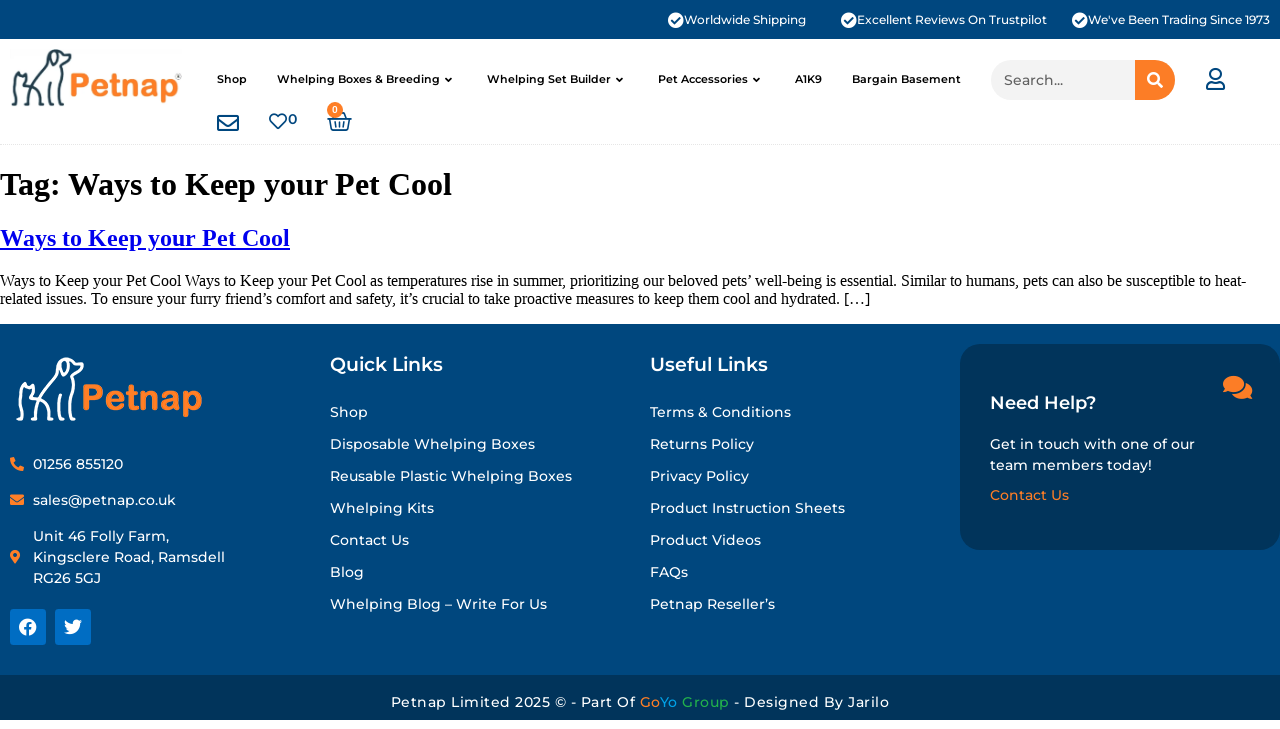

--- FILE ---
content_type: text/html; charset=UTF-8
request_url: https://www.petnap.co.uk/tag/ways-to-keep-your-pet-cool/
body_size: 21123
content:
<!DOCTYPE html>
<!--[if IE 7]>
<html class="ie ie7" lang="en-GB">
<![endif]-->
<!--[if IE 8]>
<html class="ie ie8" lang="en-GB">
<![endif]-->
<!--[if !(IE 7) & !(IE 8)]><!-->
<html lang="en-GB">
<!--<![endif]-->
<head>
	<meta charset="UTF-8">
	<meta name="viewport" content="width=device-width, initial-scale=1.0, maximum-scale=1.0, user-scalable=no" />
	<meta name="HandheldFriendly" content="true" />
	<meta name="MobileOptimized" content="device-width" />
	<link rel="profile" href="http://gmpg.org/xfn/11">
	<link rel="pingback" href="https://www.petnap.co.uk/xmlrpc.php">
	<meta name='robots' content='index, follow, max-image-preview:large, max-snippet:-1, max-video-preview:-1' />
<script>window._wca = window._wca || [];</script>
<!-- Jetpack Site Verification Tags -->
<meta name="google-site-verification" content="FCumoY1gZCsm27Coc9ktV6GOuB6CqwoKav1A8YGsClw" />

	<!-- This site is optimized with the Yoast SEO Premium plugin v26.7 (Yoast SEO v26.8) - https://yoast.com/product/yoast-seo-premium-wordpress/ -->
	<title>Ways to Keep your Pet Cool Archives - Petnap</title>
	<link rel="canonical" href="https://www.petnap.co.uk/tag/ways-to-keep-your-pet-cool/" />
	<meta property="og:locale" content="en_GB" />
	<meta property="og:type" content="article" />
	<meta property="og:title" content="Ways to Keep your Pet Cool Archives" />
	<meta property="og:url" content="https://www.petnap.co.uk/tag/ways-to-keep-your-pet-cool/" />
	<meta property="og:site_name" content="Petnap" />
	<meta name="twitter:card" content="summary_large_image" />
	<meta name="twitter:site" content="@PetnapSales" />
	<script type="application/ld+json" class="yoast-schema-graph">{"@context":"https://schema.org","@graph":[{"@type":"CollectionPage","@id":"https://www.petnap.co.uk/tag/ways-to-keep-your-pet-cool/","url":"https://www.petnap.co.uk/tag/ways-to-keep-your-pet-cool/","name":"Ways to Keep your Pet Cool Archives - Petnap","isPartOf":{"@id":"https://www.petnap.co.uk/#website"},"breadcrumb":{"@id":"https://www.petnap.co.uk/tag/ways-to-keep-your-pet-cool/#breadcrumb"},"inLanguage":"en-GB"},{"@type":"BreadcrumbList","@id":"https://www.petnap.co.uk/tag/ways-to-keep-your-pet-cool/#breadcrumb","itemListElement":[{"@type":"ListItem","position":1,"name":"Home","item":"https://www.petnap.co.uk/"},{"@type":"ListItem","position":2,"name":"Ways to Keep your Pet Cool"}]},{"@type":"WebSite","@id":"https://www.petnap.co.uk/#website","url":"https://www.petnap.co.uk/","name":"Petnap","description":"Whelping Box | Pet Heat Pad | Whelping Supplies | Petnap | Whelping Kits | Heated Pet Beds","publisher":{"@id":"https://www.petnap.co.uk/#organization"},"potentialAction":[{"@type":"SearchAction","target":{"@type":"EntryPoint","urlTemplate":"https://www.petnap.co.uk/?s={search_term_string}"},"query-input":{"@type":"PropertyValueSpecification","valueRequired":true,"valueName":"search_term_string"}}],"inLanguage":"en-GB"},{"@type":"Organization","@id":"https://www.petnap.co.uk/#organization","name":"Petnap","url":"https://www.petnap.co.uk/","logo":{"@type":"ImageObject","inLanguage":"en-GB","@id":"https://www.petnap.co.uk/#/schema/logo/image/","url":"https://i0.wp.com/www.petnap.co.uk/wp-content/uploads/2019/11/512pxX512px.jpg?fit=512%2C512&ssl=1","contentUrl":"https://i0.wp.com/www.petnap.co.uk/wp-content/uploads/2019/11/512pxX512px.jpg?fit=512%2C512&ssl=1","width":512,"height":512,"caption":"Petnap"},"image":{"@id":"https://www.petnap.co.uk/#/schema/logo/image/"},"sameAs":["https://www.facebook.com/petnapltd/","https://x.com/PetnapSales","https://www.instagram.com/petnapltd/","https://www.youtube.com/channel/UCHH8tMlSGYPU6grLeSQnI8A"]}]}</script>
	<!-- / Yoast SEO Premium plugin. -->


<link rel='dns-prefetch' href='//www.googletagmanager.com' />
<link rel='dns-prefetch' href='//stats.wp.com' />
<link rel='preconnect' href='//c0.wp.com' />
<link rel='preconnect' href='//i0.wp.com' />
<link rel="alternate" type="application/rss+xml" title="Petnap &raquo; Feed" href="https://www.petnap.co.uk/feed/" />
<link rel="alternate" type="application/rss+xml" title="Petnap &raquo; Comments Feed" href="https://www.petnap.co.uk/comments/feed/" />
<link rel="alternate" type="application/rss+xml" title="Petnap &raquo; Ways to Keep your Pet Cool Tag Feed" href="https://www.petnap.co.uk/tag/ways-to-keep-your-pet-cool/feed/" />
<style id='wp-img-auto-sizes-contain-inline-css' type='text/css'>
img:is([sizes=auto i],[sizes^="auto," i]){contain-intrinsic-size:3000px 1500px}
/*# sourceURL=wp-img-auto-sizes-contain-inline-css */
</style>
<link rel='stylesheet' id='woo-conditional-shipping-blocks-style-css' href='https://www.petnap.co.uk/wp-content/plugins/conditional-shipping-for-woocommerce/frontend/css/woo-conditional-shipping.css?ver=3.6.0.free' type='text/css' media='all' />
<link rel='stylesheet' id='premium-addons-css' href='https://www.petnap.co.uk/wp-content/plugins/premium-addons-for-elementor/assets/frontend/min-css/premium-addons.min.css?ver=4.11.65' type='text/css' media='all' />
<link rel='stylesheet' id='premium-pro-css' href='https://www.petnap.co.uk/wp-content/plugins/premium-addons-pro/assets/frontend/min-css/premium-addons.min.css?ver=2.9.55' type='text/css' media='all' />
<style id='wp-emoji-styles-inline-css' type='text/css'>

	img.wp-smiley, img.emoji {
		display: inline !important;
		border: none !important;
		box-shadow: none !important;
		height: 1em !important;
		width: 1em !important;
		margin: 0 0.07em !important;
		vertical-align: -0.1em !important;
		background: none !important;
		padding: 0 !important;
	}
/*# sourceURL=wp-emoji-styles-inline-css */
</style>
<link rel='stylesheet' id='wp-block-library-css' href='https://c0.wp.com/c/6.9/wp-includes/css/dist/block-library/style.min.css' type='text/css' media='all' />
<style id='wp-block-library-inline-css' type='text/css'>

				.is-style-asterisk:before {
					content: '';
					width: 1.5rem;
					height: 3rem;
					background: var(--wp--preset--color--contrast-2, currentColor);
					clip-path: path('M11.93.684v8.039l5.633-5.633 1.216 1.23-5.66 5.66h8.04v1.737H13.2l5.701 5.701-1.23 1.23-5.742-5.742V21h-1.737v-8.094l-5.77 5.77-1.23-1.217 5.743-5.742H.842V9.98h8.162l-5.701-5.7 1.23-1.231 5.66 5.66V.684h1.737Z');
					display: block;
				}

				/* Hide the asterisk if the heading has no content, to avoid using empty headings to display the asterisk only, which is an A11Y issue */
				.is-style-asterisk:empty:before {
					content: none;
				}

				.is-style-asterisk:-moz-only-whitespace:before {
					content: none;
				}

				.is-style-asterisk.has-text-align-center:before {
					margin: 0 auto;
				}

				.is-style-asterisk.has-text-align-right:before {
					margin-left: auto;
				}

				.rtl .is-style-asterisk.has-text-align-left:before {
					margin-right: auto;
				}
/*# sourceURL=wp-block-library-inline-css */
</style>
<style id='classic-theme-styles-inline-css' type='text/css'>
/*! This file is auto-generated */
.wp-block-button__link{color:#fff;background-color:#32373c;border-radius:9999px;box-shadow:none;text-decoration:none;padding:calc(.667em + 2px) calc(1.333em + 2px);font-size:1.125em}.wp-block-file__button{background:#32373c;color:#fff;text-decoration:none}
/*# sourceURL=/wp-includes/css/classic-themes.min.css */
</style>
<link rel='stylesheet' id='mediaelement-css' href='https://c0.wp.com/c/6.9/wp-includes/js/mediaelement/mediaelementplayer-legacy.min.css' type='text/css' media='all' />
<link rel='stylesheet' id='wp-mediaelement-css' href='https://c0.wp.com/c/6.9/wp-includes/js/mediaelement/wp-mediaelement.min.css' type='text/css' media='all' />
<style id='jetpack-sharing-buttons-style-inline-css' type='text/css'>
.jetpack-sharing-buttons__services-list{display:flex;flex-direction:row;flex-wrap:wrap;gap:0;list-style-type:none;margin:5px;padding:0}.jetpack-sharing-buttons__services-list.has-small-icon-size{font-size:12px}.jetpack-sharing-buttons__services-list.has-normal-icon-size{font-size:16px}.jetpack-sharing-buttons__services-list.has-large-icon-size{font-size:24px}.jetpack-sharing-buttons__services-list.has-huge-icon-size{font-size:36px}@media print{.jetpack-sharing-buttons__services-list{display:none!important}}.editor-styles-wrapper .wp-block-jetpack-sharing-buttons{gap:0;padding-inline-start:0}ul.jetpack-sharing-buttons__services-list.has-background{padding:1.25em 2.375em}
/*# sourceURL=https://www.petnap.co.uk/wp-content/plugins/jetpack/_inc/blocks/sharing-buttons/view.css */
</style>
<style id='global-styles-inline-css' type='text/css'>
:root{--wp--preset--aspect-ratio--square: 1;--wp--preset--aspect-ratio--4-3: 4/3;--wp--preset--aspect-ratio--3-4: 3/4;--wp--preset--aspect-ratio--3-2: 3/2;--wp--preset--aspect-ratio--2-3: 2/3;--wp--preset--aspect-ratio--16-9: 16/9;--wp--preset--aspect-ratio--9-16: 9/16;--wp--preset--color--black: #000000;--wp--preset--color--cyan-bluish-gray: #abb8c3;--wp--preset--color--white: #ffffff;--wp--preset--color--pale-pink: #f78da7;--wp--preset--color--vivid-red: #cf2e2e;--wp--preset--color--luminous-vivid-orange: #ff6900;--wp--preset--color--luminous-vivid-amber: #fcb900;--wp--preset--color--light-green-cyan: #7bdcb5;--wp--preset--color--vivid-green-cyan: #00d084;--wp--preset--color--pale-cyan-blue: #8ed1fc;--wp--preset--color--vivid-cyan-blue: #0693e3;--wp--preset--color--vivid-purple: #9b51e0;--wp--preset--gradient--vivid-cyan-blue-to-vivid-purple: linear-gradient(135deg,rgb(6,147,227) 0%,rgb(155,81,224) 100%);--wp--preset--gradient--light-green-cyan-to-vivid-green-cyan: linear-gradient(135deg,rgb(122,220,180) 0%,rgb(0,208,130) 100%);--wp--preset--gradient--luminous-vivid-amber-to-luminous-vivid-orange: linear-gradient(135deg,rgb(252,185,0) 0%,rgb(255,105,0) 100%);--wp--preset--gradient--luminous-vivid-orange-to-vivid-red: linear-gradient(135deg,rgb(255,105,0) 0%,rgb(207,46,46) 100%);--wp--preset--gradient--very-light-gray-to-cyan-bluish-gray: linear-gradient(135deg,rgb(238,238,238) 0%,rgb(169,184,195) 100%);--wp--preset--gradient--cool-to-warm-spectrum: linear-gradient(135deg,rgb(74,234,220) 0%,rgb(151,120,209) 20%,rgb(207,42,186) 40%,rgb(238,44,130) 60%,rgb(251,105,98) 80%,rgb(254,248,76) 100%);--wp--preset--gradient--blush-light-purple: linear-gradient(135deg,rgb(255,206,236) 0%,rgb(152,150,240) 100%);--wp--preset--gradient--blush-bordeaux: linear-gradient(135deg,rgb(254,205,165) 0%,rgb(254,45,45) 50%,rgb(107,0,62) 100%);--wp--preset--gradient--luminous-dusk: linear-gradient(135deg,rgb(255,203,112) 0%,rgb(199,81,192) 50%,rgb(65,88,208) 100%);--wp--preset--gradient--pale-ocean: linear-gradient(135deg,rgb(255,245,203) 0%,rgb(182,227,212) 50%,rgb(51,167,181) 100%);--wp--preset--gradient--electric-grass: linear-gradient(135deg,rgb(202,248,128) 0%,rgb(113,206,126) 100%);--wp--preset--gradient--midnight: linear-gradient(135deg,rgb(2,3,129) 0%,rgb(40,116,252) 100%);--wp--preset--font-size--small: 13px;--wp--preset--font-size--medium: 20px;--wp--preset--font-size--large: 36px;--wp--preset--font-size--x-large: 42px;--wp--preset--spacing--20: 0.44rem;--wp--preset--spacing--30: 0.67rem;--wp--preset--spacing--40: 1rem;--wp--preset--spacing--50: 1.5rem;--wp--preset--spacing--60: 2.25rem;--wp--preset--spacing--70: 3.38rem;--wp--preset--spacing--80: 5.06rem;--wp--preset--shadow--natural: 6px 6px 9px rgba(0, 0, 0, 0.2);--wp--preset--shadow--deep: 12px 12px 50px rgba(0, 0, 0, 0.4);--wp--preset--shadow--sharp: 6px 6px 0px rgba(0, 0, 0, 0.2);--wp--preset--shadow--outlined: 6px 6px 0px -3px rgb(255, 255, 255), 6px 6px rgb(0, 0, 0);--wp--preset--shadow--crisp: 6px 6px 0px rgb(0, 0, 0);}:where(.is-layout-flex){gap: 0.5em;}:where(.is-layout-grid){gap: 0.5em;}body .is-layout-flex{display: flex;}.is-layout-flex{flex-wrap: wrap;align-items: center;}.is-layout-flex > :is(*, div){margin: 0;}body .is-layout-grid{display: grid;}.is-layout-grid > :is(*, div){margin: 0;}:where(.wp-block-columns.is-layout-flex){gap: 2em;}:where(.wp-block-columns.is-layout-grid){gap: 2em;}:where(.wp-block-post-template.is-layout-flex){gap: 1.25em;}:where(.wp-block-post-template.is-layout-grid){gap: 1.25em;}.has-black-color{color: var(--wp--preset--color--black) !important;}.has-cyan-bluish-gray-color{color: var(--wp--preset--color--cyan-bluish-gray) !important;}.has-white-color{color: var(--wp--preset--color--white) !important;}.has-pale-pink-color{color: var(--wp--preset--color--pale-pink) !important;}.has-vivid-red-color{color: var(--wp--preset--color--vivid-red) !important;}.has-luminous-vivid-orange-color{color: var(--wp--preset--color--luminous-vivid-orange) !important;}.has-luminous-vivid-amber-color{color: var(--wp--preset--color--luminous-vivid-amber) !important;}.has-light-green-cyan-color{color: var(--wp--preset--color--light-green-cyan) !important;}.has-vivid-green-cyan-color{color: var(--wp--preset--color--vivid-green-cyan) !important;}.has-pale-cyan-blue-color{color: var(--wp--preset--color--pale-cyan-blue) !important;}.has-vivid-cyan-blue-color{color: var(--wp--preset--color--vivid-cyan-blue) !important;}.has-vivid-purple-color{color: var(--wp--preset--color--vivid-purple) !important;}.has-black-background-color{background-color: var(--wp--preset--color--black) !important;}.has-cyan-bluish-gray-background-color{background-color: var(--wp--preset--color--cyan-bluish-gray) !important;}.has-white-background-color{background-color: var(--wp--preset--color--white) !important;}.has-pale-pink-background-color{background-color: var(--wp--preset--color--pale-pink) !important;}.has-vivid-red-background-color{background-color: var(--wp--preset--color--vivid-red) !important;}.has-luminous-vivid-orange-background-color{background-color: var(--wp--preset--color--luminous-vivid-orange) !important;}.has-luminous-vivid-amber-background-color{background-color: var(--wp--preset--color--luminous-vivid-amber) !important;}.has-light-green-cyan-background-color{background-color: var(--wp--preset--color--light-green-cyan) !important;}.has-vivid-green-cyan-background-color{background-color: var(--wp--preset--color--vivid-green-cyan) !important;}.has-pale-cyan-blue-background-color{background-color: var(--wp--preset--color--pale-cyan-blue) !important;}.has-vivid-cyan-blue-background-color{background-color: var(--wp--preset--color--vivid-cyan-blue) !important;}.has-vivid-purple-background-color{background-color: var(--wp--preset--color--vivid-purple) !important;}.has-black-border-color{border-color: var(--wp--preset--color--black) !important;}.has-cyan-bluish-gray-border-color{border-color: var(--wp--preset--color--cyan-bluish-gray) !important;}.has-white-border-color{border-color: var(--wp--preset--color--white) !important;}.has-pale-pink-border-color{border-color: var(--wp--preset--color--pale-pink) !important;}.has-vivid-red-border-color{border-color: var(--wp--preset--color--vivid-red) !important;}.has-luminous-vivid-orange-border-color{border-color: var(--wp--preset--color--luminous-vivid-orange) !important;}.has-luminous-vivid-amber-border-color{border-color: var(--wp--preset--color--luminous-vivid-amber) !important;}.has-light-green-cyan-border-color{border-color: var(--wp--preset--color--light-green-cyan) !important;}.has-vivid-green-cyan-border-color{border-color: var(--wp--preset--color--vivid-green-cyan) !important;}.has-pale-cyan-blue-border-color{border-color: var(--wp--preset--color--pale-cyan-blue) !important;}.has-vivid-cyan-blue-border-color{border-color: var(--wp--preset--color--vivid-cyan-blue) !important;}.has-vivid-purple-border-color{border-color: var(--wp--preset--color--vivid-purple) !important;}.has-vivid-cyan-blue-to-vivid-purple-gradient-background{background: var(--wp--preset--gradient--vivid-cyan-blue-to-vivid-purple) !important;}.has-light-green-cyan-to-vivid-green-cyan-gradient-background{background: var(--wp--preset--gradient--light-green-cyan-to-vivid-green-cyan) !important;}.has-luminous-vivid-amber-to-luminous-vivid-orange-gradient-background{background: var(--wp--preset--gradient--luminous-vivid-amber-to-luminous-vivid-orange) !important;}.has-luminous-vivid-orange-to-vivid-red-gradient-background{background: var(--wp--preset--gradient--luminous-vivid-orange-to-vivid-red) !important;}.has-very-light-gray-to-cyan-bluish-gray-gradient-background{background: var(--wp--preset--gradient--very-light-gray-to-cyan-bluish-gray) !important;}.has-cool-to-warm-spectrum-gradient-background{background: var(--wp--preset--gradient--cool-to-warm-spectrum) !important;}.has-blush-light-purple-gradient-background{background: var(--wp--preset--gradient--blush-light-purple) !important;}.has-blush-bordeaux-gradient-background{background: var(--wp--preset--gradient--blush-bordeaux) !important;}.has-luminous-dusk-gradient-background{background: var(--wp--preset--gradient--luminous-dusk) !important;}.has-pale-ocean-gradient-background{background: var(--wp--preset--gradient--pale-ocean) !important;}.has-electric-grass-gradient-background{background: var(--wp--preset--gradient--electric-grass) !important;}.has-midnight-gradient-background{background: var(--wp--preset--gradient--midnight) !important;}.has-small-font-size{font-size: var(--wp--preset--font-size--small) !important;}.has-medium-font-size{font-size: var(--wp--preset--font-size--medium) !important;}.has-large-font-size{font-size: var(--wp--preset--font-size--large) !important;}.has-x-large-font-size{font-size: var(--wp--preset--font-size--x-large) !important;}
:where(.wp-block-post-template.is-layout-flex){gap: 1.25em;}:where(.wp-block-post-template.is-layout-grid){gap: 1.25em;}
:where(.wp-block-term-template.is-layout-flex){gap: 1.25em;}:where(.wp-block-term-template.is-layout-grid){gap: 1.25em;}
:where(.wp-block-columns.is-layout-flex){gap: 2em;}:where(.wp-block-columns.is-layout-grid){gap: 2em;}
:root :where(.wp-block-pullquote){font-size: 1.5em;line-height: 1.6;}
/*# sourceURL=global-styles-inline-css */
</style>
<link rel='stylesheet' id='woocommerce-advanced-extra-fees-css' href='https://www.petnap.co.uk/wp-content/plugins/woocommerce-advanced-extra-fees/public/css/woocommerce-advanced-extra-fees-public.css?ver=1.1.2' type='text/css' media='all' />
<link rel='stylesheet' id='woocommerce-layout-css' href='https://c0.wp.com/p/woocommerce/10.4.3/assets/css/woocommerce-layout.css' type='text/css' media='all' />
<style id='woocommerce-layout-inline-css' type='text/css'>

	.infinite-scroll .woocommerce-pagination {
		display: none;
	}
/*# sourceURL=woocommerce-layout-inline-css */
</style>
<link rel='stylesheet' id='woocommerce-smallscreen-css' href='https://c0.wp.com/p/woocommerce/10.4.3/assets/css/woocommerce-smallscreen.css' type='text/css' media='only screen and (max-width: 768px)' />
<link rel='stylesheet' id='woocommerce-general-css' href='https://c0.wp.com/p/woocommerce/10.4.3/assets/css/woocommerce.css' type='text/css' media='all' />
<style id='woocommerce-inline-inline-css' type='text/css'>
.woocommerce form .form-row .required { visibility: visible; }
/*# sourceURL=woocommerce-inline-inline-css */
</style>
<link rel='stylesheet' id='woo_conditional_payments_css-css' href='https://www.petnap.co.uk/wp-content/plugins/conditional-payments-for-woocommerce/frontend/css/woo-conditional-payments.css?ver=3.4.1' type='text/css' media='all' />
<link rel='stylesheet' id='woo_conditional_shipping_css-css' href='https://www.petnap.co.uk/wp-content/plugins/conditional-shipping-for-woocommerce/includes/frontend/../../frontend/css/woo-conditional-shipping.css?ver=3.6.0.free' type='text/css' media='all' />
<link rel='stylesheet' id='wooco-frontend-css' href='https://www.petnap.co.uk/wp-content/plugins/wpc-composite-products-premium/assets/css/frontend.css?ver=5.1.3' type='text/css' media='all' />
<link rel='stylesheet' id='elementor-frontend-css' href='https://www.petnap.co.uk/wp-content/plugins/elementor/assets/css/frontend.min.css?ver=3.34.2' type='text/css' media='all' />
<link rel='stylesheet' id='widget-icon-box-css' href='https://www.petnap.co.uk/wp-content/plugins/elementor/assets/css/widget-icon-box.min.css?ver=3.34.2' type='text/css' media='all' />
<link rel='stylesheet' id='widget-image-css' href='https://www.petnap.co.uk/wp-content/plugins/elementor/assets/css/widget-image.min.css?ver=3.34.2' type='text/css' media='all' />
<link rel='stylesheet' id='pa-glass-css' href='https://www.petnap.co.uk/wp-content/plugins/premium-addons-for-elementor/assets/frontend/min-css/liquid-glass.min.css?ver=4.11.65' type='text/css' media='all' />
<link rel='stylesheet' id='dashicons-css' href='https://c0.wp.com/c/6.9/wp-includes/css/dashicons.min.css' type='text/css' media='all' />
<link rel='stylesheet' id='font-awesome-5-all-css' href='https://www.petnap.co.uk/wp-content/plugins/elementor/assets/lib/font-awesome/css/all.min.css?ver=4.11.65' type='text/css' media='all' />
<link rel='stylesheet' id='widget-search-form-css' href='https://www.petnap.co.uk/wp-content/plugins/elementor-pro/assets/css/widget-search-form.min.css?ver=3.34.0' type='text/css' media='all' />
<link rel='stylesheet' id='elementor-icons-shared-0-css' href='https://www.petnap.co.uk/wp-content/plugins/elementor/assets/lib/font-awesome/css/fontawesome.min.css?ver=5.15.3' type='text/css' media='all' />
<link rel='stylesheet' id='elementor-icons-fa-solid-css' href='https://www.petnap.co.uk/wp-content/plugins/elementor/assets/lib/font-awesome/css/solid.min.css?ver=5.15.3' type='text/css' media='all' />
<link rel='stylesheet' id='jet-cw-frontend-css' href='https://www.petnap.co.uk/wp-content/plugins/jet-compare-wishlist/assets/css/frontend.css?ver=1.5.12.2' type='text/css' media='all' />
<link rel='stylesheet' id='jet-cw-widget-cw-count-button-css' href='https://www.petnap.co.uk/wp-content/plugins/jet-compare-wishlist/assets/css/widgets/cw-count-button.css?ver=1.5.12.2' type='text/css' media='all' />
<link rel='stylesheet' id='widget-woocommerce-menu-cart-css' href='https://www.petnap.co.uk/wp-content/plugins/elementor-pro/assets/css/widget-woocommerce-menu-cart.min.css?ver=3.34.0' type='text/css' media='all' />
<link rel='stylesheet' id='e-sticky-css' href='https://www.petnap.co.uk/wp-content/plugins/elementor-pro/assets/css/modules/sticky.min.css?ver=3.34.0' type='text/css' media='all' />
<link rel='stylesheet' id='swiper-css' href='https://www.petnap.co.uk/wp-content/plugins/elementor/assets/lib/swiper/v8/css/swiper.min.css?ver=8.4.5' type='text/css' media='all' />
<link rel='stylesheet' id='e-swiper-css' href='https://www.petnap.co.uk/wp-content/plugins/elementor/assets/css/conditionals/e-swiper.min.css?ver=3.34.2' type='text/css' media='all' />
<link rel='stylesheet' id='widget-testimonial-carousel-css' href='https://www.petnap.co.uk/wp-content/plugins/elementor-pro/assets/css/widget-testimonial-carousel.min.css?ver=3.34.0' type='text/css' media='all' />
<link rel='stylesheet' id='widget-carousel-module-base-css' href='https://www.petnap.co.uk/wp-content/plugins/elementor-pro/assets/css/widget-carousel-module-base.min.css?ver=3.34.0' type='text/css' media='all' />
<link rel='stylesheet' id='widget-icon-list-css' href='https://www.petnap.co.uk/wp-content/plugins/elementor/assets/css/widget-icon-list.min.css?ver=3.34.2' type='text/css' media='all' />
<link rel='stylesheet' id='widget-social-icons-css' href='https://www.petnap.co.uk/wp-content/plugins/elementor/assets/css/widget-social-icons.min.css?ver=3.34.2' type='text/css' media='all' />
<link rel='stylesheet' id='e-apple-webkit-css' href='https://www.petnap.co.uk/wp-content/plugins/elementor/assets/css/conditionals/apple-webkit.min.css?ver=3.34.2' type='text/css' media='all' />
<link rel='stylesheet' id='widget-heading-css' href='https://www.petnap.co.uk/wp-content/plugins/elementor/assets/css/widget-heading.min.css?ver=3.34.2' type='text/css' media='all' />
<link rel='stylesheet' id='widget-nav-menu-css' href='https://www.petnap.co.uk/wp-content/plugins/elementor-pro/assets/css/widget-nav-menu.min.css?ver=3.34.0' type='text/css' media='all' />
<link rel='stylesheet' id='elementor-icons-css' href='https://www.petnap.co.uk/wp-content/plugins/elementor/assets/lib/eicons/css/elementor-icons.min.css?ver=5.46.0' type='text/css' media='all' />
<link rel='stylesheet' id='elementor-post-8097-css' href='https://www.petnap.co.uk/wp-content/uploads/elementor/css/post-8097.css?ver=1769168320' type='text/css' media='all' />
<link rel='stylesheet' id='pp-extensions-css' href='https://www.petnap.co.uk/wp-content/plugins/powerpack-elements/assets/css/min/extensions.min.css?ver=2.12.15' type='text/css' media='all' />
<link rel='stylesheet' id='pp-tooltip-css' href='https://www.petnap.co.uk/wp-content/plugins/powerpack-elements/assets/css/min/tooltip.min.css?ver=2.12.15' type='text/css' media='all' />
<link rel='stylesheet' id='elementor-post-23311-css' href='https://www.petnap.co.uk/wp-content/uploads/elementor/css/post-23311.css?ver=1769168320' type='text/css' media='all' />
<link rel='stylesheet' id='elementor-post-23265-css' href='https://www.petnap.co.uk/wp-content/uploads/elementor/css/post-23265.css?ver=1769168320' type='text/css' media='all' />
<link rel='stylesheet' id='boosted-elements-progression-frontend-styles-css' href='https://www.petnap.co.uk/wp-content/plugins/boosted-elements-progression/assets/css/frontend.min.css?ver=6.9' type='text/css' media='all' />
<link rel='stylesheet' id='boosted-elements-progression-prettyphoto-optional-css' href='https://www.petnap.co.uk/wp-content/plugins/boosted-elements-progression/assets/css/prettyphoto.min.css?ver=6.9' type='text/css' media='all' />
<link rel='stylesheet' id='elementor-gf-local-roboto-css' href='https://www.petnap.co.uk/wp-content/uploads/elementor/google-fonts/css/roboto.css?ver=1742254706' type='text/css' media='all' />
<link rel='stylesheet' id='elementor-gf-local-robotoslab-css' href='https://www.petnap.co.uk/wp-content/uploads/elementor/google-fonts/css/robotoslab.css?ver=1742254709' type='text/css' media='all' />
<link rel='stylesheet' id='elementor-gf-local-montserrat-css' href='https://www.petnap.co.uk/wp-content/uploads/elementor/google-fonts/css/montserrat.css?ver=1742254717' type='text/css' media='all' />
<link rel='stylesheet' id='elementor-icons-fa-regular-css' href='https://www.petnap.co.uk/wp-content/plugins/elementor/assets/lib/font-awesome/css/regular.min.css?ver=5.15.3' type='text/css' media='all' />
<link rel='stylesheet' id='elementor-icons-fa-brands-css' href='https://www.petnap.co.uk/wp-content/plugins/elementor/assets/lib/font-awesome/css/brands.min.css?ver=5.15.3' type='text/css' media='all' />
<script type="text/javascript" id="woocommerce-google-analytics-integration-gtag-js-after">
/* <![CDATA[ */
/* Google Analytics for WooCommerce (gtag.js) */
					window.dataLayer = window.dataLayer || [];
					function gtag(){dataLayer.push(arguments);}
					// Set up default consent state.
					for ( const mode of [{"analytics_storage":"denied","ad_storage":"denied","ad_user_data":"denied","ad_personalization":"denied","region":["AT","BE","BG","HR","CY","CZ","DK","EE","FI","FR","DE","GR","HU","IS","IE","IT","LV","LI","LT","LU","MT","NL","NO","PL","PT","RO","SK","SI","ES","SE","GB","CH"]}] || [] ) {
						gtag( "consent", "default", { "wait_for_update": 500, ...mode } );
					}
					gtag("js", new Date());
					gtag("set", "developer_id.dOGY3NW", true);
					gtag("config", "G-KP6LLRMZF5", {"track_404":true,"allow_google_signals":true,"logged_in":false,"linker":{"domains":[],"allow_incoming":false},"custom_map":{"dimension1":"logged_in"}});
//# sourceURL=woocommerce-google-analytics-integration-gtag-js-after
/* ]]> */
</script>
<script type="text/javascript" id="tp-js-js-extra">
/* <![CDATA[ */
var trustpilot_settings = {"key":"kaHGeTntqHyEMseM","TrustpilotScriptUrl":"https://invitejs.trustpilot.com/tp.min.js","IntegrationAppUrl":"//ecommscript-integrationapp.trustpilot.com","PreviewScriptUrl":"//ecommplugins-scripts.trustpilot.com/v2.1/js/preview.min.js","PreviewCssUrl":"//ecommplugins-scripts.trustpilot.com/v2.1/css/preview.min.css","PreviewWPCssUrl":"//ecommplugins-scripts.trustpilot.com/v2.1/css/preview_wp.css","WidgetScriptUrl":"//widget.trustpilot.com/bootstrap/v5/tp.widget.bootstrap.min.js"};
//# sourceURL=tp-js-js-extra
/* ]]> */
</script>
<script type="text/javascript" src="https://www.petnap.co.uk/wp-content/plugins/trustpilot-reviews/review/assets/js/headerScript.min.js?ver=1.0&#039; async=&#039;async" id="tp-js-js"></script>
<script type="text/javascript" id="jquery-core-js-extra">
/* <![CDATA[ */
var pp = {"ajax_url":"https://www.petnap.co.uk/wp-admin/admin-ajax.php"};
//# sourceURL=jquery-core-js-extra
/* ]]> */
</script>
<script type="text/javascript" src="https://c0.wp.com/c/6.9/wp-includes/js/jquery/jquery.min.js" id="jquery-core-js"></script>
<script type="text/javascript" src="https://c0.wp.com/c/6.9/wp-includes/js/jquery/jquery-migrate.min.js" id="jquery-migrate-js"></script>
<script type="text/javascript" src="https://c0.wp.com/p/woocommerce/10.4.3/assets/js/jquery-blockui/jquery.blockUI.min.js" id="wc-jquery-blockui-js" data-wp-strategy="defer"></script>
<script type="text/javascript" src="https://c0.wp.com/p/woocommerce/10.4.3/assets/js/js-cookie/js.cookie.min.js" id="wc-js-cookie-js" defer="defer" data-wp-strategy="defer"></script>
<script type="text/javascript" id="woocommerce-js-extra">
/* <![CDATA[ */
var woocommerce_params = {"ajax_url":"/wp-admin/admin-ajax.php","wc_ajax_url":"/?wc-ajax=%%endpoint%%","i18n_password_show":"Show password","i18n_password_hide":"Hide password"};
//# sourceURL=woocommerce-js-extra
/* ]]> */
</script>
<script type="text/javascript" src="https://c0.wp.com/p/woocommerce/10.4.3/assets/js/frontend/woocommerce.min.js" id="woocommerce-js" defer="defer" data-wp-strategy="defer"></script>
<script type="text/javascript" id="woo-conditional-payments-js-js-extra">
/* <![CDATA[ */
var conditional_payments_settings = {"name_address_fields":[],"disable_payment_method_trigger":""};
//# sourceURL=woo-conditional-payments-js-js-extra
/* ]]> */
</script>
<script type="text/javascript" src="https://www.petnap.co.uk/wp-content/plugins/conditional-payments-for-woocommerce/frontend/js/woo-conditional-payments.js?ver=3.4.1" id="woo-conditional-payments-js-js"></script>
<script type="text/javascript" id="woo-conditional-shipping-js-js-extra">
/* <![CDATA[ */
var conditional_shipping_settings = {"trigger_fields":[]};
//# sourceURL=woo-conditional-shipping-js-js-extra
/* ]]> */
</script>
<script type="text/javascript" src="https://www.petnap.co.uk/wp-content/plugins/conditional-shipping-for-woocommerce/includes/frontend/../../frontend/js/woo-conditional-shipping.js?ver=3.6.0.free" id="woo-conditional-shipping-js-js"></script>
<script type="text/javascript" id="WCPAY_ASSETS-js-extra">
/* <![CDATA[ */
var wcpayAssets = {"url":"https://www.petnap.co.uk/wp-content/plugins/woocommerce-payments/dist/"};
//# sourceURL=WCPAY_ASSETS-js-extra
/* ]]> */
</script>
<script type="text/javascript" src="https://stats.wp.com/s-202604.js" id="woocommerce-analytics-js" defer="defer" data-wp-strategy="defer"></script>

<!-- Google tag (gtag.js) snippet added by Site Kit -->
<!-- Google Analytics snippet added by Site Kit -->
<script type="text/javascript" src="https://www.googletagmanager.com/gtag/js?id=GT-MQR7878" id="google_gtagjs-js" async></script>
<script type="text/javascript" id="google_gtagjs-js-after">
/* <![CDATA[ */
window.dataLayer = window.dataLayer || [];function gtag(){dataLayer.push(arguments);}
gtag("set","linker",{"domains":["www.petnap.co.uk"]});
gtag("js", new Date());
gtag("set", "developer_id.dZTNiMT", true);
gtag("config", "GT-MQR7878");
//# sourceURL=google_gtagjs-js-after
/* ]]> */
</script>
<link rel="https://api.w.org/" href="https://www.petnap.co.uk/wp-json/" /><link rel="alternate" title="JSON" type="application/json" href="https://www.petnap.co.uk/wp-json/wp/v2/tags/677" /><link rel="EditURI" type="application/rsd+xml" title="RSD" href="https://www.petnap.co.uk/xmlrpc.php?rsd" />
<meta name="generator" content="WordPress 6.9" />
<meta name="generator" content="WooCommerce 10.4.3" />
<meta name="generator" content="Site Kit by Google 1.170.0" />	<style>img#wpstats{display:none}</style>
		<!-- Google site verification - Google for WooCommerce -->
<meta name="google-site-verification" content="FCumoY1gZCsm27Coc9ktV6GOuB6CqwoKav1A8YGsClw" />
	<noscript><style>.woocommerce-product-gallery{ opacity: 1 !important; }</style></noscript>
	<meta name="generator" content="Elementor 3.34.2; features: additional_custom_breakpoints; settings: css_print_method-external, google_font-enabled, font_display-auto">
			<style>
				.e-con.e-parent:nth-of-type(n+4):not(.e-lazyloaded):not(.e-no-lazyload),
				.e-con.e-parent:nth-of-type(n+4):not(.e-lazyloaded):not(.e-no-lazyload) * {
					background-image: none !important;
				}
				@media screen and (max-height: 1024px) {
					.e-con.e-parent:nth-of-type(n+3):not(.e-lazyloaded):not(.e-no-lazyload),
					.e-con.e-parent:nth-of-type(n+3):not(.e-lazyloaded):not(.e-no-lazyload) * {
						background-image: none !important;
					}
				}
				@media screen and (max-height: 640px) {
					.e-con.e-parent:nth-of-type(n+2):not(.e-lazyloaded):not(.e-no-lazyload),
					.e-con.e-parent:nth-of-type(n+2):not(.e-lazyloaded):not(.e-no-lazyload) * {
						background-image: none !important;
					}
				}
			</style>
			<link rel="icon" href="https://i0.wp.com/www.petnap.co.uk/wp-content/uploads/2022/06/image-3.jpg?resize=32%2C32&#038;ssl=1" sizes="32x32" />
<link rel="icon" href="https://i0.wp.com/www.petnap.co.uk/wp-content/uploads/2022/06/image-3.jpg?fit=192%2C192&#038;ssl=1" sizes="192x192" />
<link rel="apple-touch-icon" href="https://i0.wp.com/www.petnap.co.uk/wp-content/uploads/2022/06/image-3.jpg?fit=180%2C180&#038;ssl=1" />
<meta name="msapplication-TileImage" content="https://i0.wp.com/www.petnap.co.uk/wp-content/uploads/2022/06/image-3.jpg?fit=270%2C270&#038;ssl=1" />
</head>

<body class="archive tag tag-ways-to-keep-your-pet-cool tag-677 wp-custom-logo wp-theme-oxygen2 wp-child-theme-oxygen-2-child-theme theme-oxygen2 woocommerce-no-js elementor-default elementor-kit-8097">

	
					<header data-rocket-location-hash="40656512d60c052889912d049ee74eae" data-elementor-type="header" data-elementor-id="23311" class="elementor elementor-23311 elementor-location-header" data-elementor-post-type="elementor_library">
					<section class="elementor-section elementor-top-section elementor-element elementor-element-2786837 elementor-hidden-mobile elementor-section-boxed elementor-section-height-default elementor-section-height-default" data-id="2786837" data-element_type="section" data-settings="{&quot;background_background&quot;:&quot;classic&quot;}">
						<div data-rocket-location-hash="82f6c6a00e9a86a2eaa3cc6e8d136714" class="elementor-container elementor-column-gap-default">
					<div class="elementor-column elementor-col-50 elementor-top-column elementor-element elementor-element-5f47aa7 elementor-hidden-tablet elementor-hidden-mobile" data-id="5f47aa7" data-element_type="column">
			<div class="elementor-widget-wrap">
							</div>
		</div>
				<div class="elementor-column elementor-col-50 elementor-top-column elementor-element elementor-element-fa9a2af" data-id="fa9a2af" data-element_type="column">
			<div class="elementor-widget-wrap elementor-element-populated">
						<div class="elementor-element elementor-element-e55f93a elementor-position-inline-start elementor-widget__width-auto elementor-view-default elementor-mobile-position-block-start elementor-widget elementor-widget-icon-box" data-id="e55f93a" data-element_type="widget" data-widget_type="icon-box.default">
				<div class="elementor-widget-container">
							<div class="elementor-icon-box-wrapper">

						<div class="elementor-icon-box-icon">
				<span  class="elementor-icon">
				<i aria-hidden="true" class="fas fa-check-circle"></i>				</span>
			</div>
			
						<div class="elementor-icon-box-content">

									<h3 class="elementor-icon-box-title">
						<span  >
							Worldwide Shipping						</span>
					</h3>
				
				
			</div>
			
		</div>
						</div>
				</div>
				<div class="elementor-element elementor-element-f59b234 elementor-position-inline-start elementor-widget__width-auto elementor-view-default elementor-mobile-position-block-start elementor-widget elementor-widget-icon-box" data-id="f59b234" data-element_type="widget" data-widget_type="icon-box.default">
				<div class="elementor-widget-container">
							<div class="elementor-icon-box-wrapper">

						<div class="elementor-icon-box-icon">
				<span  class="elementor-icon">
				<i aria-hidden="true" class="fas fa-check-circle"></i>				</span>
			</div>
			
						<div class="elementor-icon-box-content">

									<h3 class="elementor-icon-box-title">
						<span  >
							Excellent Reviews On Trustpilot						</span>
					</h3>
				
				
			</div>
			
		</div>
						</div>
				</div>
				<div class="elementor-element elementor-element-87fc26b elementor-position-inline-start elementor-widget__width-auto elementor-view-default elementor-mobile-position-block-start elementor-widget elementor-widget-icon-box" data-id="87fc26b" data-element_type="widget" data-widget_type="icon-box.default">
				<div class="elementor-widget-container">
							<div class="elementor-icon-box-wrapper">

						<div class="elementor-icon-box-icon">
				<span  class="elementor-icon">
				<i aria-hidden="true" class="fas fa-check-circle"></i>				</span>
			</div>
			
						<div class="elementor-icon-box-content">

									<h3 class="elementor-icon-box-title">
						<span  >
							We've Been Trading Since 1973						</span>
					</h3>
				
				
			</div>
			
		</div>
						</div>
				</div>
					</div>
		</div>
					</div>
		</section>
				<section class="elementor-section elementor-top-section elementor-element elementor-element-9468f10 elementor-section-boxed elementor-section-height-default elementor-section-height-default" data-id="9468f10" data-element_type="section" data-settings="{&quot;sticky&quot;:&quot;top&quot;,&quot;background_background&quot;:&quot;classic&quot;,&quot;sticky_on&quot;:[&quot;desktop&quot;,&quot;tablet&quot;,&quot;mobile&quot;],&quot;sticky_offset&quot;:0,&quot;sticky_effects_offset&quot;:0,&quot;sticky_anchor_link_offset&quot;:0}">
						<div data-rocket-location-hash="b3be091174dcd2d7573499587c59c9d9" class="elementor-container elementor-column-gap-default">
					<div class="elementor-column elementor-col-50 elementor-top-column elementor-element elementor-element-6f86054" data-id="6f86054" data-element_type="column">
			<div class="elementor-widget-wrap elementor-element-populated">
						<div class="elementor-element elementor-element-d797dba elementor-widget elementor-widget-theme-site-logo elementor-widget-image" data-id="d797dba" data-element_type="widget" data-widget_type="theme-site-logo.default">
				<div class="elementor-widget-container">
											<a href="https://www.petnap.co.uk">
			<img fetchpriority="high" width="750" height="255" src="https://i0.wp.com/www.petnap.co.uk/wp-content/uploads/2023/01/petnap_logo.webp?fit=750%2C255&amp;ssl=1" class="attachment-full size-full wp-image-23268" alt="" srcset="https://i0.wp.com/www.petnap.co.uk/wp-content/uploads/2023/01/petnap_logo.webp?w=750&amp;ssl=1 750w, https://i0.wp.com/www.petnap.co.uk/wp-content/uploads/2023/01/petnap_logo.webp?resize=300%2C102&amp;ssl=1 300w, https://i0.wp.com/www.petnap.co.uk/wp-content/uploads/2023/01/petnap_logo.webp?resize=600%2C204&amp;ssl=1 600w" sizes="(max-width: 750px) 100vw, 750px" />				</a>
											</div>
				</div>
					</div>
		</div>
				<div class="elementor-column elementor-col-50 elementor-top-column elementor-element elementor-element-9e6888c" data-id="9e6888c" data-element_type="column">
			<div class="elementor-widget-wrap elementor-element-populated">
						<div class="elementor-element elementor-element-341a32c premium-ham-slide elementor-widget__width-auto premium-nav-hor premium-slide-auto premium-nav-none elementor-widget elementor-widget-premium-nav-menu" data-id="341a32c" data-element_type="widget" data-settings="{&quot;submenu_icon&quot;:{&quot;value&quot;:&quot;fas fa-angle-down&quot;,&quot;library&quot;:&quot;fa-solid&quot;},&quot;submenu_item_icon&quot;:{&quot;value&quot;:&quot;&quot;,&quot;library&quot;:&quot;&quot;}}" data-widget_type="premium-nav-menu.default">
				<div class="elementor-widget-container">
								<div data-settings="{&quot;breakpoint&quot;:1024,&quot;mobileLayout&quot;:&quot;slide&quot;,&quot;mainLayout&quot;:&quot;hor&quot;,&quot;stretchDropdown&quot;:false,&quot;hoverEffect&quot;:&quot;&quot;,&quot;submenuEvent&quot;:&quot;hover&quot;,&quot;submenuTrigger&quot;:&quot;item&quot;,&quot;closeAfterClick&quot;:false,&quot;renderMobileMenu&quot;:true}" class="premium-nav-widget-container premium-nav-pointer-none" style="visibility:hidden; opacity:0;">
				<div class="premium-ver-inner-container">
									<div class="premium-hamburger-toggle premium-mobile-menu-icon" role="button" aria-label="Toggle Menu">
						<span class="premium-toggle-text">
							<i aria-hidden="true" class="fas fa-bars"></i>						</span>
						<span class="premium-toggle-close">
							<i aria-hidden="true" class="fas fa-times"></i>						</span>
					</div>
												<div class="premium-nav-menu-container premium-nav-default">
								<ul id="menu-main-menu" class="premium-nav-menu premium-main-nav-menu"><li id="premium-nav-menu-item-1802" class="menu-item menu-item-type-custom menu-item-object-custom premium-nav-menu-item"><a href="https://www.petnap.co.uk/shop" class="premium-menu-link premium-menu-link-parent premium-lq__none">Shop</a></li>
<li id="premium-nav-menu-item-1803" class="mega-menu menu-item menu-item-type-custom menu-item-object-custom menu-item-has-children premium-nav-menu-item"><a class="premium-menu-link premium-menu-link-parent premium-lq__none">Whelping Boxes &#038; Breeding<i class="fas fa-angle-down premium-dropdown-icon"></i></a>
<ul class="premium-sub-menu premium-lq__none">
	<li id="premium-nav-menu-item-1903" class="upper menu-item menu-item-type-custom menu-item-object-custom menu-item-has-children premium-nav-menu-item premium-sub-menu-item"><a class="premium-menu-link premium-sub-menu-link">Whelping Boxes<i class="fas fa-angle-right premium-dropdown-icon"></i></a>
	<ul class="premium-sub-menu premium-lq__none">
		<li id="premium-nav-menu-item-1986" class="menu-item menu-item-type-taxonomy menu-item-object-product_cat premium-nav-menu-item premium-sub-menu-item"><a href="https://www.petnap.co.uk/product-category/disposable-whelping-box/" class="premium-menu-link premium-sub-menu-link">Disposable Whelping Boxes</a></li>
		<li id="premium-nav-menu-item-1987" class="menu-item menu-item-type-taxonomy menu-item-object-product_cat premium-nav-menu-item premium-sub-menu-item"><a href="https://www.petnap.co.uk/product-category/reusable-plastic-whelping-box/" class="premium-menu-link premium-sub-menu-link">Reusable Plastic Whelping Boxes</a></li>
	</ul>
</li>
	<li id="premium-nav-menu-item-1988" class="menu-item menu-item-type-taxonomy menu-item-object-product_cat premium-nav-menu-item premium-sub-menu-item"><a href="https://www.petnap.co.uk/product-category/pet-fleece-bedding/" class="premium-menu-link premium-sub-menu-link">Pet Fleece Bedding</a></li>
	<li id="premium-nav-menu-item-1989" class="menu-item menu-item-type-taxonomy menu-item-object-product_cat premium-nav-menu-item premium-sub-menu-item"><a href="https://www.petnap.co.uk/product-category/whelping-kits/" class="premium-menu-link premium-sub-menu-link">Whelping Kits</a></li>
	<li id="premium-nav-menu-item-1990" class="menu-item menu-item-type-taxonomy menu-item-object-product_cat premium-nav-menu-item premium-sub-menu-item"><a href="https://www.petnap.co.uk/product-category/pet-heat-pad/" class="premium-menu-link premium-sub-menu-link">Pet Heat Pads</a></li>
	<li id="premium-nav-menu-item-1991" class="menu-item menu-item-type-taxonomy menu-item-object-product_cat premium-nav-menu-item premium-sub-menu-item"><a href="https://www.petnap.co.uk/product-category/pet-crates-and-pet-pens/" class="premium-menu-link premium-sub-menu-link">Crates, Feeders and Pens</a></li>
	<li id="premium-nav-menu-item-12953" class="menu-item menu-item-type-taxonomy menu-item-object-product_cat premium-nav-menu-item premium-sub-menu-item"><a href="https://www.petnap.co.uk/product-category/bitch-and-puppy-supplements-calcium/" class="premium-menu-link premium-sub-menu-link">Bitch &amp; Puppy Supplements</a></li>
	<li id="premium-nav-menu-item-1992" class="menu-item menu-item-type-taxonomy menu-item-object-product_cat premium-nav-menu-item premium-sub-menu-item"><a href="https://www.petnap.co.uk/product-category/pet-health-hygiene-products/" class="premium-menu-link premium-sub-menu-link">Pet Hygiene Products</a></li>
	<li id="premium-nav-menu-item-1993" class="menu-item menu-item-type-taxonomy menu-item-object-product_cat premium-nav-menu-item premium-sub-menu-item"><a href="https://www.petnap.co.uk/product-category/ultrasound-scanner/" class="premium-menu-link premium-sub-menu-link">Ultrasound Scanners &amp; Puppy Aspirators</a></li>
</ul>
</li>
<li id="premium-nav-menu-item-1878" class="menu-item menu-item-type-custom menu-item-object-custom menu-item-has-children premium-nav-menu-item"><a class="premium-menu-link premium-menu-link-parent premium-lq__none">Whelping Set Builder<i class="fas fa-angle-down premium-dropdown-icon"></i></a>
<ul class="premium-sub-menu premium-lq__none">
	<li id="premium-nav-menu-item-4695" class="menu-item menu-item-type-post_type menu-item-object-product premium-nav-menu-item premium-sub-menu-item"><a href="https://www.petnap.co.uk/product/disposable-whelping-box-set/" class="premium-menu-link premium-sub-menu-link">Disposable Whelping Box Setup</a></li>
	<li id="premium-nav-menu-item-4694" class="menu-item menu-item-type-post_type menu-item-object-product premium-nav-menu-item premium-sub-menu-item"><a href="https://www.petnap.co.uk/product/reusable-whelping-box-set/" class="premium-menu-link premium-sub-menu-link">Reusable Whelping Box Setup</a></li>
	<li id="premium-nav-menu-item-9924" class="menu-item menu-item-type-post_type menu-item-object-product premium-nav-menu-item premium-sub-menu-item"><a href="https://www.petnap.co.uk/product/disposable-kittening-box-set/" class="premium-menu-link premium-sub-menu-link">Disposable Kittening Box Setup</a></li>
	<li id="premium-nav-menu-item-23711" class="menu-item menu-item-type-custom menu-item-object-custom menu-item-has-children premium-nav-menu-item premium-sub-menu-item"><a class="premium-menu-link premium-sub-menu-link">Complete Whelping Package<i class="fas fa-angle-right premium-dropdown-icon"></i></a>
	<ul class="premium-sub-menu premium-lq__none">
		<li id="premium-nav-menu-item-23714" class="menu-item menu-item-type-taxonomy menu-item-object-product_cat premium-nav-menu-item premium-sub-menu-item"><a href="https://www.petnap.co.uk/product-category/disposable-whelping-package/" class="premium-menu-link premium-sub-menu-link">Disposable Whelping Package</a></li>
		<li id="premium-nav-menu-item-23715" class="menu-item menu-item-type-taxonomy menu-item-object-product_cat premium-nav-menu-item premium-sub-menu-item"><a href="https://www.petnap.co.uk/product-category/reusable-whelping-package/" class="premium-menu-link premium-sub-menu-link">Reusable Whelping Package</a></li>
	</ul>
</li>
</ul>
</li>
<li id="premium-nav-menu-item-1804" class="menu-item menu-item-type-custom menu-item-object-custom menu-item-has-children premium-nav-menu-item"><a class="premium-menu-link premium-menu-link-parent premium-lq__none">Pet Accessories<i class="fas fa-angle-down premium-dropdown-icon"></i></a>
<ul class="premium-sub-menu premium-lq__none">
	<li id="premium-nav-menu-item-1806" class="menu-item menu-item-type-custom menu-item-object-custom premium-nav-menu-item premium-sub-menu-item"><a href="http://www.petnap.co.uk/product-category/heated-pet-beds" class="premium-menu-link premium-sub-menu-link">Heated Pet Beds</a></li>
	<li id="premium-nav-menu-item-1891" class="menu-item menu-item-type-custom menu-item-object-custom premium-nav-menu-item premium-sub-menu-item"><a href="http://www.petnap.co.uk/product-category/pet-heat-pad/" class="premium-menu-link premium-sub-menu-link">Pet Heat Pad</a></li>
	<li id="premium-nav-menu-item-1895" class="menu-item menu-item-type-custom menu-item-object-custom premium-nav-menu-item premium-sub-menu-item"><a href="https://www.petnap.co.uk/product-category/pet-crates-and-pet-pens/" class="premium-menu-link premium-sub-menu-link">Crates, Feeders, Pens</a></li>
	<li id="premium-nav-menu-item-1900" class="menu-item menu-item-type-custom menu-item-object-custom premium-nav-menu-item premium-sub-menu-item"><a href="http://www.petnap.co.uk/product-category/raised-pet-beds" class="premium-menu-link premium-sub-menu-link">Raised Pet Beds</a></li>
	<li id="premium-nav-menu-item-1893" class="menu-item menu-item-type-custom menu-item-object-custom premium-nav-menu-item premium-sub-menu-item"><a href="http://www.petnap.co.uk/product-category/outdoor-dog-kennels" class="premium-menu-link premium-sub-menu-link">Outdoor Dog Kennels</a></li>
	<li id="premium-nav-menu-item-1894" class="menu-item menu-item-type-custom menu-item-object-custom premium-nav-menu-item premium-sub-menu-item"><a href="http://www.petnap.co.uk/product-category/cat-litter-products" class="premium-menu-link premium-sub-menu-link">Cat Litter Products</a></li>
	<li id="premium-nav-menu-item-1898" class="menu-item menu-item-type-custom menu-item-object-custom premium-nav-menu-item premium-sub-menu-item"><a href="http://www.petnap.co.uk/product-category/pet-grooming" class="premium-menu-link premium-sub-menu-link">Pet Grooming</a></li>
	<li id="premium-nav-menu-item-4773" class="menu-item menu-item-type-taxonomy menu-item-object-product_cat premium-nav-menu-item premium-sub-menu-item"><a href="https://www.petnap.co.uk/product-category/puppy-training/" class="premium-menu-link premium-sub-menu-link">Puppy Training</a></li>
	<li id="premium-nav-menu-item-1892" class="menu-item menu-item-type-custom menu-item-object-custom premium-nav-menu-item premium-sub-menu-item"><a href="http://www.petnap.co.uk/product-category/agility-training" class="premium-menu-link premium-sub-menu-link">Agility Training</a></li>
	<li id="premium-nav-menu-item-1904" class="menu-item menu-item-type-custom menu-item-object-custom menu-item-has-children premium-nav-menu-item premium-sub-menu-item"><a class="premium-menu-link premium-sub-menu-link">Toy Corner<i class="fas fa-angle-right premium-dropdown-icon"></i></a>
	<ul class="premium-sub-menu premium-lq__none">
		<li id="premium-nav-menu-item-1905" class="menu-item menu-item-type-custom menu-item-object-custom premium-nav-menu-item premium-sub-menu-item"><a href="http://www.petnap.co.uk/product-category/toys-for-cats" class="premium-menu-link premium-sub-menu-link">Toys for Cats</a></li>
		<li id="premium-nav-menu-item-1906" class="menu-item menu-item-type-custom menu-item-object-custom premium-nav-menu-item premium-sub-menu-item"><a href="http://www.petnap.co.uk/product-category/toys-for-dogs" class="premium-menu-link premium-sub-menu-link">Toys for Dogs</a></li>
	</ul>
</li>
	<li id="premium-nav-menu-item-1896" class="menu-item menu-item-type-custom menu-item-object-custom premium-nav-menu-item premium-sub-menu-item"><a href="http://www.petnap.co.uk/product-category/cattery-kennel-customers" class="premium-menu-link premium-sub-menu-link">Cattery Kennel Customers</a></li>
</ul>
</li>
<li id="premium-nav-menu-item-30837" class="menu-item menu-item-type-post_type menu-item-object-page premium-nav-menu-item"><a href="https://www.petnap.co.uk/a1k9-custom-fabrications-custom-pet-crates-pens-kennels/" class="premium-menu-link premium-menu-link-parent premium-lq__none">A1K9</a></li>
<li id="premium-nav-menu-item-13743" class="menu-item menu-item-type-taxonomy menu-item-object-product_cat premium-nav-menu-item"><a href="https://www.petnap.co.uk/product-category/bargain-basement-fantastic-savings/" class="premium-menu-link premium-menu-link-parent premium-lq__none">Bargain Basement</a></li>
</ul>							</div>
												<div class="premium-nav-slide-overlay"></div>
						<div class="premium-mobile-menu-outer-container">
							<div class="premium-mobile-menu-close" role="button" aria-label="Close Menu">
							<i aria-hidden="true" class="fas fa-times"></i>								<span class="premium-toggle-close"></span>
						</div>
												<div class="premium-mobile-menu-container">
																<ul id="menu-main-menu-1" class="premium-mobile-menu premium-main-mobile-menu premium-main-nav-menu"><li id="premium-nav-menu-item-18021" class="menu-item menu-item-type-custom menu-item-object-custom premium-nav-menu-item"><a href="https://www.petnap.co.uk/shop" class="premium-menu-link premium-menu-link-parent premium-lq__none">Shop</a></li>
<li id="premium-nav-menu-item-18032" class="mega-menu menu-item menu-item-type-custom menu-item-object-custom menu-item-has-children premium-nav-menu-item"><a class="premium-menu-link premium-menu-link-parent premium-lq__none">Whelping Boxes &#038; Breeding<i class="fas fa-angle-down premium-dropdown-icon"></i></a>
<ul class="premium-sub-menu premium-lq__none">
	<li id="premium-nav-menu-item-19033" class="upper menu-item menu-item-type-custom menu-item-object-custom menu-item-has-children premium-nav-menu-item premium-sub-menu-item"><a class="premium-menu-link premium-sub-menu-link">Whelping Boxes<i class="fas fa-angle-right premium-dropdown-icon"></i></a>
	<ul class="premium-sub-menu premium-lq__none">
		<li id="premium-nav-menu-item-19864" class="menu-item menu-item-type-taxonomy menu-item-object-product_cat premium-nav-menu-item premium-sub-menu-item"><a href="https://www.petnap.co.uk/product-category/disposable-whelping-box/" class="premium-menu-link premium-sub-menu-link">Disposable Whelping Boxes</a></li>
		<li id="premium-nav-menu-item-19875" class="menu-item menu-item-type-taxonomy menu-item-object-product_cat premium-nav-menu-item premium-sub-menu-item"><a href="https://www.petnap.co.uk/product-category/reusable-plastic-whelping-box/" class="premium-menu-link premium-sub-menu-link">Reusable Plastic Whelping Boxes</a></li>
	</ul>
</li>
	<li id="premium-nav-menu-item-19886" class="menu-item menu-item-type-taxonomy menu-item-object-product_cat premium-nav-menu-item premium-sub-menu-item"><a href="https://www.petnap.co.uk/product-category/pet-fleece-bedding/" class="premium-menu-link premium-sub-menu-link">Pet Fleece Bedding</a></li>
	<li id="premium-nav-menu-item-19897" class="menu-item menu-item-type-taxonomy menu-item-object-product_cat premium-nav-menu-item premium-sub-menu-item"><a href="https://www.petnap.co.uk/product-category/whelping-kits/" class="premium-menu-link premium-sub-menu-link">Whelping Kits</a></li>
	<li id="premium-nav-menu-item-19908" class="menu-item menu-item-type-taxonomy menu-item-object-product_cat premium-nav-menu-item premium-sub-menu-item"><a href="https://www.petnap.co.uk/product-category/pet-heat-pad/" class="premium-menu-link premium-sub-menu-link">Pet Heat Pads</a></li>
	<li id="premium-nav-menu-item-19919" class="menu-item menu-item-type-taxonomy menu-item-object-product_cat premium-nav-menu-item premium-sub-menu-item"><a href="https://www.petnap.co.uk/product-category/pet-crates-and-pet-pens/" class="premium-menu-link premium-sub-menu-link">Crates, Feeders and Pens</a></li>
	<li id="premium-nav-menu-item-1295310" class="menu-item menu-item-type-taxonomy menu-item-object-product_cat premium-nav-menu-item premium-sub-menu-item"><a href="https://www.petnap.co.uk/product-category/bitch-and-puppy-supplements-calcium/" class="premium-menu-link premium-sub-menu-link">Bitch &amp; Puppy Supplements</a></li>
	<li id="premium-nav-menu-item-199211" class="menu-item menu-item-type-taxonomy menu-item-object-product_cat premium-nav-menu-item premium-sub-menu-item"><a href="https://www.petnap.co.uk/product-category/pet-health-hygiene-products/" class="premium-menu-link premium-sub-menu-link">Pet Hygiene Products</a></li>
	<li id="premium-nav-menu-item-199312" class="menu-item menu-item-type-taxonomy menu-item-object-product_cat premium-nav-menu-item premium-sub-menu-item"><a href="https://www.petnap.co.uk/product-category/ultrasound-scanner/" class="premium-menu-link premium-sub-menu-link">Ultrasound Scanners &amp; Puppy Aspirators</a></li>
</ul>
</li>
<li id="premium-nav-menu-item-187813" class="menu-item menu-item-type-custom menu-item-object-custom menu-item-has-children premium-nav-menu-item"><a class="premium-menu-link premium-menu-link-parent premium-lq__none">Whelping Set Builder<i class="fas fa-angle-down premium-dropdown-icon"></i></a>
<ul class="premium-sub-menu premium-lq__none">
	<li id="premium-nav-menu-item-469514" class="menu-item menu-item-type-post_type menu-item-object-product premium-nav-menu-item premium-sub-menu-item"><a href="https://www.petnap.co.uk/product/disposable-whelping-box-set/" class="premium-menu-link premium-sub-menu-link">Disposable Whelping Box Setup</a></li>
	<li id="premium-nav-menu-item-469415" class="menu-item menu-item-type-post_type menu-item-object-product premium-nav-menu-item premium-sub-menu-item"><a href="https://www.petnap.co.uk/product/reusable-whelping-box-set/" class="premium-menu-link premium-sub-menu-link">Reusable Whelping Box Setup</a></li>
	<li id="premium-nav-menu-item-992416" class="menu-item menu-item-type-post_type menu-item-object-product premium-nav-menu-item premium-sub-menu-item"><a href="https://www.petnap.co.uk/product/disposable-kittening-box-set/" class="premium-menu-link premium-sub-menu-link">Disposable Kittening Box Setup</a></li>
	<li id="premium-nav-menu-item-2371117" class="menu-item menu-item-type-custom menu-item-object-custom menu-item-has-children premium-nav-menu-item premium-sub-menu-item"><a class="premium-menu-link premium-sub-menu-link">Complete Whelping Package<i class="fas fa-angle-right premium-dropdown-icon"></i></a>
	<ul class="premium-sub-menu premium-lq__none">
		<li id="premium-nav-menu-item-2371418" class="menu-item menu-item-type-taxonomy menu-item-object-product_cat premium-nav-menu-item premium-sub-menu-item"><a href="https://www.petnap.co.uk/product-category/disposable-whelping-package/" class="premium-menu-link premium-sub-menu-link">Disposable Whelping Package</a></li>
		<li id="premium-nav-menu-item-2371519" class="menu-item menu-item-type-taxonomy menu-item-object-product_cat premium-nav-menu-item premium-sub-menu-item"><a href="https://www.petnap.co.uk/product-category/reusable-whelping-package/" class="premium-menu-link premium-sub-menu-link">Reusable Whelping Package</a></li>
	</ul>
</li>
</ul>
</li>
<li id="premium-nav-menu-item-180420" class="menu-item menu-item-type-custom menu-item-object-custom menu-item-has-children premium-nav-menu-item"><a class="premium-menu-link premium-menu-link-parent premium-lq__none">Pet Accessories<i class="fas fa-angle-down premium-dropdown-icon"></i></a>
<ul class="premium-sub-menu premium-lq__none">
	<li id="premium-nav-menu-item-180621" class="menu-item menu-item-type-custom menu-item-object-custom premium-nav-menu-item premium-sub-menu-item"><a href="http://www.petnap.co.uk/product-category/heated-pet-beds" class="premium-menu-link premium-sub-menu-link">Heated Pet Beds</a></li>
	<li id="premium-nav-menu-item-189122" class="menu-item menu-item-type-custom menu-item-object-custom premium-nav-menu-item premium-sub-menu-item"><a href="http://www.petnap.co.uk/product-category/pet-heat-pad/" class="premium-menu-link premium-sub-menu-link">Pet Heat Pad</a></li>
	<li id="premium-nav-menu-item-189523" class="menu-item menu-item-type-custom menu-item-object-custom premium-nav-menu-item premium-sub-menu-item"><a href="https://www.petnap.co.uk/product-category/pet-crates-and-pet-pens/" class="premium-menu-link premium-sub-menu-link">Crates, Feeders, Pens</a></li>
	<li id="premium-nav-menu-item-190024" class="menu-item menu-item-type-custom menu-item-object-custom premium-nav-menu-item premium-sub-menu-item"><a href="http://www.petnap.co.uk/product-category/raised-pet-beds" class="premium-menu-link premium-sub-menu-link">Raised Pet Beds</a></li>
	<li id="premium-nav-menu-item-189325" class="menu-item menu-item-type-custom menu-item-object-custom premium-nav-menu-item premium-sub-menu-item"><a href="http://www.petnap.co.uk/product-category/outdoor-dog-kennels" class="premium-menu-link premium-sub-menu-link">Outdoor Dog Kennels</a></li>
	<li id="premium-nav-menu-item-189426" class="menu-item menu-item-type-custom menu-item-object-custom premium-nav-menu-item premium-sub-menu-item"><a href="http://www.petnap.co.uk/product-category/cat-litter-products" class="premium-menu-link premium-sub-menu-link">Cat Litter Products</a></li>
	<li id="premium-nav-menu-item-189827" class="menu-item menu-item-type-custom menu-item-object-custom premium-nav-menu-item premium-sub-menu-item"><a href="http://www.petnap.co.uk/product-category/pet-grooming" class="premium-menu-link premium-sub-menu-link">Pet Grooming</a></li>
	<li id="premium-nav-menu-item-477328" class="menu-item menu-item-type-taxonomy menu-item-object-product_cat premium-nav-menu-item premium-sub-menu-item"><a href="https://www.petnap.co.uk/product-category/puppy-training/" class="premium-menu-link premium-sub-menu-link">Puppy Training</a></li>
	<li id="premium-nav-menu-item-189229" class="menu-item menu-item-type-custom menu-item-object-custom premium-nav-menu-item premium-sub-menu-item"><a href="http://www.petnap.co.uk/product-category/agility-training" class="premium-menu-link premium-sub-menu-link">Agility Training</a></li>
	<li id="premium-nav-menu-item-190430" class="menu-item menu-item-type-custom menu-item-object-custom menu-item-has-children premium-nav-menu-item premium-sub-menu-item"><a class="premium-menu-link premium-sub-menu-link">Toy Corner<i class="fas fa-angle-right premium-dropdown-icon"></i></a>
	<ul class="premium-sub-menu premium-lq__none">
		<li id="premium-nav-menu-item-190531" class="menu-item menu-item-type-custom menu-item-object-custom premium-nav-menu-item premium-sub-menu-item"><a href="http://www.petnap.co.uk/product-category/toys-for-cats" class="premium-menu-link premium-sub-menu-link">Toys for Cats</a></li>
		<li id="premium-nav-menu-item-190632" class="menu-item menu-item-type-custom menu-item-object-custom premium-nav-menu-item premium-sub-menu-item"><a href="http://www.petnap.co.uk/product-category/toys-for-dogs" class="premium-menu-link premium-sub-menu-link">Toys for Dogs</a></li>
	</ul>
</li>
	<li id="premium-nav-menu-item-189633" class="menu-item menu-item-type-custom menu-item-object-custom premium-nav-menu-item premium-sub-menu-item"><a href="http://www.petnap.co.uk/product-category/cattery-kennel-customers" class="premium-menu-link premium-sub-menu-link">Cattery Kennel Customers</a></li>
</ul>
</li>
<li id="premium-nav-menu-item-3083734" class="menu-item menu-item-type-post_type menu-item-object-page premium-nav-menu-item"><a href="https://www.petnap.co.uk/a1k9-custom-fabrications-custom-pet-crates-pens-kennels/" class="premium-menu-link premium-menu-link-parent premium-lq__none">A1K9</a></li>
<li id="premium-nav-menu-item-1374335" class="menu-item menu-item-type-taxonomy menu-item-object-product_cat premium-nav-menu-item"><a href="https://www.petnap.co.uk/product-category/bargain-basement-fantastic-savings/" class="premium-menu-link premium-menu-link-parent premium-lq__none">Bargain Basement</a></li>
</ul>															</div>
					</div>				</div>
			</div>
						</div>
				</div>
				<div class="elementor-element elementor-element-1248d79 elementor-widget__width-initial elementor-hidden-tablet elementor-hidden-mobile elementor-search-form--skin-classic elementor-search-form--button-type-icon elementor-search-form--icon-search elementor-widget elementor-widget-search-form" data-id="1248d79" data-element_type="widget" data-settings="{&quot;skin&quot;:&quot;classic&quot;}" data-widget_type="search-form.default">
				<div class="elementor-widget-container">
							<search role="search">
			<form class="elementor-search-form" action="https://www.petnap.co.uk" method="get">
												<input type="hidden" name="post_type" value="product"><div class="elementor-search-form__container">
					<label class="elementor-screen-only" for="elementor-search-form-1248d79">Search</label>

					
					<input id="elementor-search-form-1248d79" placeholder="Search..." class="elementor-search-form__input" type="search" name="s" value="">
					
											<button class="elementor-search-form__submit" type="submit" aria-label="Search">
															<i aria-hidden="true" class="fas fa-search"></i>													</button>
					
									</div>
			</form>
		</search>
						</div>
				</div>
				<div class="elementor-element elementor-element-4b6745e elementor-widget__width-auto elementor-view-default elementor-widget elementor-widget-icon" data-id="4b6745e" data-element_type="widget" data-widget_type="icon.default">
				<div class="elementor-widget-container">
							<div class="elementor-icon-wrapper">
			<a class="elementor-icon" href="https://www.petnap.co.uk/my-account/">
			<i aria-hidden="true" class="far fa-user"></i>			</a>
		</div>
						</div>
				</div>
				<div class="elementor-element elementor-element-73ba488 elementor-widget__width-auto elementor-view-default elementor-widget elementor-widget-icon" data-id="73ba488" data-element_type="widget" data-widget_type="icon.default">
				<div class="elementor-widget-container">
							<div class="elementor-icon-wrapper">
			<a class="elementor-icon" href="https://www.petnap.co.uk/contact-us/">
			<i aria-hidden="true" class="far fa-envelope"></i>			</a>
		</div>
						</div>
				</div>
				<div class="elementor-element elementor-element-a26f442 elementor-widget__width-auto elementor-widget elementor-widget-jet-wishlist-count-button" data-id="a26f442" data-element_type="widget" data-widget_type="jet-wishlist-count-button.default">
				<div class="elementor-widget-container">
					<div class="jet-cw jet-wishlist-count-button"><div class="jet-wishlist-count-button__wrapper">
			<a href="https://www.petnap.co.uk/wish-list/" class="jet-wishlist-count-button__link jet-wishlist-count-button--icon-left jet-wishlist-count-button--count-top-right" data-widget-type="jet-wishlist-count-button" data-widget-id="a26f442">
				<div class="jet-wishlist-count-button__content">
					<span class="jet-cw-icon jet-wishlist-count-button__icon"><i aria-hidden="true" class="far fa-heart"></i></span><span class="jet-wishlist-count-button__label"></span><div class="jet-wishlist-count-button__count"><span>0</span></div>				</div>
			</a>

			</div></div>				</div>
				</div>
				<div class="elementor-element elementor-element-90b2bb9 elementor-search-form--skin-full_screen elementor-widget__width-auto elementor-hidden-desktop elementor-hidden-mobile elementor-widget elementor-widget-search-form" data-id="90b2bb9" data-element_type="widget" data-settings="{&quot;skin&quot;:&quot;full_screen&quot;}" data-widget_type="search-form.default">
				<div class="elementor-widget-container">
							<search role="search">
			<form class="elementor-search-form" action="https://www.petnap.co.uk" method="get">
												<div class="elementor-search-form__toggle" role="button" tabindex="0" aria-label="Search">
					<i aria-hidden="true" class="fas fa-search"></i>				</div>
								<input type="hidden" name="post_type" value="product"><div class="elementor-search-form__container">
					<label class="elementor-screen-only" for="elementor-search-form-90b2bb9">Search</label>

					
					<input id="elementor-search-form-90b2bb9" placeholder="Search..." class="elementor-search-form__input" type="search" name="s" value="">
					
					
										<div class="dialog-lightbox-close-button dialog-close-button" role="button" tabindex="0" aria-label="Close this search box.">
						<i aria-hidden="true" class="eicon-close"></i>					</div>
									</div>
			</form>
		</search>
						</div>
				</div>
				<div class="elementor-element elementor-element-7ead824 toggle-icon--basket-medium elementor-widget__width-auto elementor-menu-cart--items-indicator-bubble elementor-menu-cart--cart-type-side-cart elementor-menu-cart--show-remove-button-yes elementor-widget elementor-widget-woocommerce-menu-cart" data-id="7ead824" data-element_type="widget" data-settings="{&quot;cart_type&quot;:&quot;side-cart&quot;,&quot;open_cart&quot;:&quot;click&quot;,&quot;automatically_open_cart&quot;:&quot;no&quot;}" data-widget_type="woocommerce-menu-cart.default">
				<div class="elementor-widget-container">
							<div class="elementor-menu-cart__wrapper">
							<div class="elementor-menu-cart__toggle_wrapper">
					<div class="elementor-menu-cart__container elementor-lightbox" aria-hidden="true">
						<div class="elementor-menu-cart__main" aria-hidden="true">
									<div class="elementor-menu-cart__close-button">
					</div>
									<div class="widget_shopping_cart_content">
															</div>
						</div>
					</div>
							<div class="elementor-menu-cart__toggle elementor-button-wrapper">
			<a id="elementor-menu-cart__toggle_button" href="#" class="elementor-menu-cart__toggle_button elementor-button elementor-size-sm" aria-expanded="false">
				<span class="elementor-button-text"><span class="woocommerce-Price-amount amount"><bdi><span class="woocommerce-Price-currencySymbol">&pound;</span>0.00</bdi></span></span>
				<span class="elementor-button-icon">
					<span class="elementor-button-icon-qty" data-counter="0">0</span>
					<i class="eicon-basket-medium"></i>					<span class="elementor-screen-only">Basket</span>
				</span>
			</a>
		</div>
						</div>
					</div> <!-- close elementor-menu-cart__wrapper -->
						</div>
				</div>
					</div>
		</div>
					</div>
		</section>
				<section class="elementor-section elementor-top-section elementor-element elementor-element-1430286 elementor-hidden-desktop elementor-hidden-tablet elementor-section-boxed elementor-section-height-default elementor-section-height-default" data-id="1430286" data-element_type="section" data-settings="{&quot;sticky&quot;:&quot;top&quot;,&quot;sticky_offset_mobile&quot;:80,&quot;sticky_on&quot;:[&quot;desktop&quot;,&quot;tablet&quot;,&quot;mobile&quot;],&quot;sticky_offset&quot;:0,&quot;sticky_effects_offset&quot;:0,&quot;sticky_anchor_link_offset&quot;:0}">
						<div data-rocket-location-hash="d980f33cebda42b9db2d1a70c42a55aa" class="elementor-container elementor-column-gap-default">
					<div class="elementor-column elementor-col-100 elementor-top-column elementor-element elementor-element-a1e25f0" data-id="a1e25f0" data-element_type="column">
			<div class="elementor-widget-wrap elementor-element-populated">
						<div class="elementor-element elementor-element-019bce6 elementor-widget__width-initial elementor-widget-mobile__width-inherit elementor-search-form--skin-classic elementor-search-form--button-type-icon elementor-search-form--icon-search elementor-widget elementor-widget-search-form" data-id="019bce6" data-element_type="widget" data-settings="{&quot;skin&quot;:&quot;classic&quot;}" data-widget_type="search-form.default">
				<div class="elementor-widget-container">
							<search role="search">
			<form class="elementor-search-form" action="https://www.petnap.co.uk" method="get">
												<input type="hidden" name="post_type" value="product"><div class="elementor-search-form__container">
					<label class="elementor-screen-only" for="elementor-search-form-019bce6">Search</label>

					
					<input id="elementor-search-form-019bce6" placeholder="Search..." class="elementor-search-form__input" type="search" name="s" value="">
					
											<button class="elementor-search-form__submit" type="submit" aria-label="Search">
															<i aria-hidden="true" class="fas fa-search"></i>													</button>
					
									</div>
			</form>
		</search>
						</div>
				</div>
					</div>
		</div>
					</div>
		</section>
				<section class="elementor-section elementor-top-section elementor-element elementor-element-a269c8d elementor-hidden-desktop elementor-hidden-tablet elementor-section-boxed elementor-section-height-default elementor-section-height-default" data-id="a269c8d" data-element_type="section" data-settings="{&quot;background_background&quot;:&quot;classic&quot;}">
						<div data-rocket-location-hash="97c4beeda535457bbe628aa457eec642" class="elementor-container elementor-column-gap-default">
					<div class="elementor-column elementor-col-100 elementor-top-column elementor-element elementor-element-a46144b" data-id="a46144b" data-element_type="column">
			<div class="elementor-widget-wrap elementor-element-populated">
						<div class="elementor-element elementor-element-2be83c0 elementor-testimonial--skin-default elementor-testimonial--layout-image_inline elementor-testimonial--align-center elementor-arrows-yes elementor-widget elementor-widget-testimonial-carousel" data-id="2be83c0" data-element_type="widget" data-settings="{&quot;show_arrows&quot;:&quot;yes&quot;,&quot;speed&quot;:500,&quot;autoplay&quot;:&quot;yes&quot;,&quot;autoplay_speed&quot;:5000,&quot;loop&quot;:&quot;yes&quot;,&quot;pause_on_hover&quot;:&quot;yes&quot;,&quot;pause_on_interaction&quot;:&quot;yes&quot;,&quot;space_between&quot;:{&quot;unit&quot;:&quot;px&quot;,&quot;size&quot;:10,&quot;sizes&quot;:[]},&quot;space_between_tablet&quot;:{&quot;unit&quot;:&quot;px&quot;,&quot;size&quot;:10,&quot;sizes&quot;:[]},&quot;space_between_mobile&quot;:{&quot;unit&quot;:&quot;px&quot;,&quot;size&quot;:10,&quot;sizes&quot;:[]}}" data-widget_type="testimonial-carousel.default">
				<div class="elementor-widget-container">
									<div class="elementor-swiper">
					<div class="elementor-main-swiper swiper" role="region" aria-roledescription="carousel" aria-label="Slides">
				<div class="swiper-wrapper">
											<div class="swiper-slide" role="group" aria-roledescription="slide">
									<div class="elementor-testimonial">
						<div class="elementor-testimonial__footer">
								<cite class="elementor-testimonial__cite"><span class="elementor-testimonial__name">Worldwide Shipping</span></cite>			</div>
		</div>
								</div>
											<div class="swiper-slide" role="group" aria-roledescription="slide">
									<div class="elementor-testimonial">
						<div class="elementor-testimonial__footer">
								<cite class="elementor-testimonial__cite"><span class="elementor-testimonial__name">Excellent Feedback On Trustpilot</span></cite>			</div>
		</div>
								</div>
											<div class="swiper-slide" role="group" aria-roledescription="slide">
									<div class="elementor-testimonial">
						<div class="elementor-testimonial__footer">
								<cite class="elementor-testimonial__cite"><span class="elementor-testimonial__name">We've Been Trading since 1973</span></cite>			</div>
		</div>
								</div>
									</div>
															<div class="elementor-swiper-button elementor-swiper-button-prev" role="button" tabindex="0" aria-label="Previous">
							<i aria-hidden="true" class="eicon-chevron-left"></i>						</div>
						<div class="elementor-swiper-button elementor-swiper-button-next" role="button" tabindex="0" aria-label="Next">
							<i aria-hidden="true" class="eicon-chevron-right"></i>						</div>
																	</div>
				</div>
								</div>
				</div>
					</div>
		</div>
					</div>
		</section>
				</header>
			

	<main data-rocket-location-hash="b906320f419d6f103b3d4de6aeb49e39" class="site-main" role="main">

			<header data-rocket-location-hash="3c6a32a3f7532478870a1d0568d580f6" class="page-header">
			<h1 class="entry-title">Tag: <span>Ways to Keep your Pet Cool</span></h1>		</header>
		<div data-rocket-location-hash="790e6259f4784d6d04bb2cf5af8597eb" class="page-content">
					<article data-rocket-location-hash="acc1368896907a000e3fcf41f0894d21" class="post">
				<h2 class="entry-title"><a href="https://www.petnap.co.uk/ways-to-keep-your-pet-cool/">Ways to Keep your Pet Cool</a></h2><a href="https://www.petnap.co.uk/ways-to-keep-your-pet-cool/"></a><p>Ways to Keep your Pet Cool Ways to Keep your Pet Cool as temperatures rise in summer, prioritizing our beloved pets&#8217; well-being is essential. Similar to humans, pets can also be susceptible to heat-related issues. To ensure your furry friend’s comfort and safety, it&#8217;s crucial to take proactive measures to keep them cool and hydrated. [&hellip;]</p>
			</article>
			</div>

	
	</main>


			
				<footer data-elementor-type="footer" data-elementor-id="23265" class="elementor elementor-23265 elementor-location-footer" data-elementor-post-type="elementor_library">
					<section class="elementor-section elementor-top-section elementor-element elementor-element-4bf52502 elementor-section-boxed elementor-section-height-default elementor-section-height-default" data-id="4bf52502" data-element_type="section" data-settings="{&quot;background_background&quot;:&quot;classic&quot;}">
							<div class="elementor-background-overlay"></div>
							<div class="elementor-container elementor-column-gap-default">
					<div class="elementor-column elementor-col-25 elementor-top-column elementor-element elementor-element-2b44d4f2" data-id="2b44d4f2" data-element_type="column">
			<div class="elementor-widget-wrap elementor-element-populated">
						<div class="elementor-element elementor-element-59ddf19d elementor-widget__width-auto elementor-widget elementor-widget-image" data-id="59ddf19d" data-element_type="widget" data-widget_type="image.default">
				<div class="elementor-widget-container">
															<img src="https://i0.wp.com/www.petnap.co.uk/wp-content/uploads/2023/01/Petnap-Logo-white.webp?fit=200%2C70&#038;ssl=1" title="Petnap-Logo-white" alt="Petnap-Logo-white" loading="lazy" />															</div>
				</div>
				<div class="elementor-element elementor-element-2ce7d44d elementor-mobile-align-center elementor-tablet-align-start elementor-icon-list--layout-traditional elementor-list-item-link-full_width elementor-widget elementor-widget-icon-list" data-id="2ce7d44d" data-element_type="widget" data-widget_type="icon-list.default">
				<div class="elementor-widget-container">
							<ul class="elementor-icon-list-items">
							<li class="elementor-icon-list-item">
											<a href="tel:01256855120">

												<span class="elementor-icon-list-icon">
							<i aria-hidden="true" class="fas fa-phone-alt"></i>						</span>
										<span class="elementor-icon-list-text">01256 855120</span>
											</a>
									</li>
								<li class="elementor-icon-list-item">
											<a href="mailto:sales@petnap.co.uk">

												<span class="elementor-icon-list-icon">
							<i aria-hidden="true" class="fas fa-envelope"></i>						</span>
										<span class="elementor-icon-list-text">sales@petnap.co.uk</span>
											</a>
									</li>
								<li class="elementor-icon-list-item">
											<span class="elementor-icon-list-icon">
							<i aria-hidden="true" class="fas fa-map-marker-alt"></i>						</span>
										<span class="elementor-icon-list-text">Unit 46 Folly Farm,<br>Kingsclere Road, Ramsdell<br>RG26 5GJ</span>
									</li>
						</ul>
						</div>
				</div>
				<div class="elementor-element elementor-element-6c6409f3 e-grid-align-left e-grid-align-tablet-left e-grid-align-mobile-center elementor-shape-rounded elementor-grid-0 elementor-widget elementor-widget-social-icons" data-id="6c6409f3" data-element_type="widget" data-widget_type="social-icons.default">
				<div class="elementor-widget-container">
							<div class="elementor-social-icons-wrapper elementor-grid" role="list">
							<span class="elementor-grid-item" role="listitem">
					<a class="elementor-icon elementor-social-icon elementor-social-icon-facebook elementor-repeater-item-96c0e09" href="https://en-gb.facebook.com/petnapltd/" target="_blank">
						<span class="elementor-screen-only">Facebook</span>
						<i aria-hidden="true" class="fab fa-facebook"></i>					</a>
				</span>
							<span class="elementor-grid-item" role="listitem">
					<a class="elementor-icon elementor-social-icon elementor-social-icon-twitter elementor-repeater-item-7a72b45" href="https://twitter.com/petnapsales" target="_blank">
						<span class="elementor-screen-only">Twitter</span>
						<i aria-hidden="true" class="fab fa-twitter"></i>					</a>
				</span>
					</div>
						</div>
				</div>
					</div>
		</div>
				<div class="elementor-column elementor-col-25 elementor-top-column elementor-element elementor-element-56bb28f0 elementor-hidden-mobile" data-id="56bb28f0" data-element_type="column">
			<div class="elementor-widget-wrap elementor-element-populated">
						<div class="elementor-element elementor-element-270b6ae8 elementor-widget__width-inherit elementor-widget elementor-widget-heading" data-id="270b6ae8" data-element_type="widget" data-widget_type="heading.default">
				<div class="elementor-widget-container">
					<p class="elementor-heading-title elementor-size-default">Quick Links</p>				</div>
				</div>
				<div class="elementor-element elementor-element-5488b441 elementor-nav-menu--dropdown-none elementor-widget__width-auto footerlist elementor-nav-menu__align-start elementor-widget elementor-widget-nav-menu" data-id="5488b441" data-element_type="widget" data-settings="{&quot;layout&quot;:&quot;vertical&quot;,&quot;submenu_icon&quot;:{&quot;value&quot;:&quot;&lt;i class=\&quot;fas fa-caret-down\&quot; aria-hidden=\&quot;true\&quot;&gt;&lt;\/i&gt;&quot;,&quot;library&quot;:&quot;fa-solid&quot;}}" data-widget_type="nav-menu.default">
				<div class="elementor-widget-container">
								<nav aria-label="Menu" class="elementor-nav-menu--main elementor-nav-menu__container elementor-nav-menu--layout-vertical e--pointer-none">
				<ul id="menu-1-5488b441" class="elementor-nav-menu sm-vertical"><li class="menu-item menu-item-type-custom menu-item-object-custom menu-item-1998"><a href="http://petnap.jarilostaging3.co.uk/shop" class="elementor-item">Shop</a></li>
<li class="menu-item menu-item-type-taxonomy menu-item-object-product_cat menu-item-1999"><a href="https://www.petnap.co.uk/product-category/disposable-whelping-box/" class="elementor-item">Disposable Whelping Boxes</a></li>
<li class="menu-item menu-item-type-taxonomy menu-item-object-product_cat menu-item-2000"><a href="https://www.petnap.co.uk/product-category/reusable-plastic-whelping-box/" class="elementor-item">Reusable Plastic Whelping Boxes</a></li>
<li class="menu-item menu-item-type-taxonomy menu-item-object-product_cat menu-item-2001"><a href="https://www.petnap.co.uk/product-category/whelping-kits/" class="elementor-item">Whelping Kits</a></li>
<li class="menu-item menu-item-type-post_type menu-item-object-page menu-item-2002"><a target="_blank" href="https://www.petnap.co.uk/contact-us/" class="elementor-item">Contact Us</a></li>
<li class="menu-item menu-item-type-custom menu-item-object-custom menu-item-13939"><a target="_blank" href="https://www.petnap.co.uk/blog/" class="elementor-item">Blog</a></li>
<li class="menu-item menu-item-type-post_type menu-item-object-page menu-item-25335"><a href="https://www.petnap.co.uk/whelping-blog/" class="elementor-item">Whelping Blog – Write for Us</a></li>
</ul>			</nav>
						<nav class="elementor-nav-menu--dropdown elementor-nav-menu__container" aria-hidden="true">
				<ul id="menu-2-5488b441" class="elementor-nav-menu sm-vertical"><li class="menu-item menu-item-type-custom menu-item-object-custom menu-item-1998"><a href="http://petnap.jarilostaging3.co.uk/shop" class="elementor-item" tabindex="-1">Shop</a></li>
<li class="menu-item menu-item-type-taxonomy menu-item-object-product_cat menu-item-1999"><a href="https://www.petnap.co.uk/product-category/disposable-whelping-box/" class="elementor-item" tabindex="-1">Disposable Whelping Boxes</a></li>
<li class="menu-item menu-item-type-taxonomy menu-item-object-product_cat menu-item-2000"><a href="https://www.petnap.co.uk/product-category/reusable-plastic-whelping-box/" class="elementor-item" tabindex="-1">Reusable Plastic Whelping Boxes</a></li>
<li class="menu-item menu-item-type-taxonomy menu-item-object-product_cat menu-item-2001"><a href="https://www.petnap.co.uk/product-category/whelping-kits/" class="elementor-item" tabindex="-1">Whelping Kits</a></li>
<li class="menu-item menu-item-type-post_type menu-item-object-page menu-item-2002"><a target="_blank" href="https://www.petnap.co.uk/contact-us/" class="elementor-item" tabindex="-1">Contact Us</a></li>
<li class="menu-item menu-item-type-custom menu-item-object-custom menu-item-13939"><a target="_blank" href="https://www.petnap.co.uk/blog/" class="elementor-item" tabindex="-1">Blog</a></li>
<li class="menu-item menu-item-type-post_type menu-item-object-page menu-item-25335"><a href="https://www.petnap.co.uk/whelping-blog/" class="elementor-item" tabindex="-1">Whelping Blog – Write for Us</a></li>
</ul>			</nav>
						</div>
				</div>
					</div>
		</div>
				<div class="elementor-column elementor-col-25 elementor-top-column elementor-element elementor-element-22616318 elementor-hidden-mobile" data-id="22616318" data-element_type="column">
			<div class="elementor-widget-wrap elementor-element-populated">
						<div class="elementor-element elementor-element-120fc6bf elementor-widget__width-inherit elementor-widget elementor-widget-heading" data-id="120fc6bf" data-element_type="widget" data-widget_type="heading.default">
				<div class="elementor-widget-container">
					<p class="elementor-heading-title elementor-size-default">Useful Links</p>				</div>
				</div>
				<div class="elementor-element elementor-element-7cb46b53 elementor-nav-menu--dropdown-none elementor-widget__width-auto footerlist elementor-widget elementor-widget-nav-menu" data-id="7cb46b53" data-element_type="widget" data-settings="{&quot;layout&quot;:&quot;vertical&quot;,&quot;submenu_icon&quot;:{&quot;value&quot;:&quot;&lt;i class=\&quot;fas fa-caret-down\&quot; aria-hidden=\&quot;true\&quot;&gt;&lt;\/i&gt;&quot;,&quot;library&quot;:&quot;fa-solid&quot;}}" data-widget_type="nav-menu.default">
				<div class="elementor-widget-container">
								<nav aria-label="Menu" class="elementor-nav-menu--main elementor-nav-menu__container elementor-nav-menu--layout-vertical e--pointer-none">
				<ul id="menu-1-7cb46b53" class="elementor-nav-menu sm-vertical"><li class="menu-item menu-item-type-post_type menu-item-object-page menu-item-1855"><a target="_blank" href="https://www.petnap.co.uk/terms-conditions/" class="elementor-item">Terms &#038; Conditions</a></li>
<li class="menu-item menu-item-type-post_type menu-item-object-page menu-item-1856"><a target="_blank" href="https://www.petnap.co.uk/returns-policy/" class="elementor-item">Returns Policy</a></li>
<li class="menu-item menu-item-type-post_type menu-item-object-page menu-item-privacy-policy menu-item-1857"><a target="_blank" rel="privacy-policy" href="https://www.petnap.co.uk/privacy-policy/" class="elementor-item">Privacy Policy</a></li>
<li class="menu-item menu-item-type-post_type menu-item-object-page menu-item-1858"><a target="_blank" href="https://www.petnap.co.uk/product-instruction-sheets/" class="elementor-item">Product Instruction Sheets</a></li>
<li class="menu-item menu-item-type-custom menu-item-object-custom menu-item-23761"><a target="_blank" href="https://www.youtube.com/@PetnapCoUk123/videos" class="elementor-item">Product Videos</a></li>
<li class="menu-item menu-item-type-post_type menu-item-object-page menu-item-1859"><a target="_blank" href="https://www.petnap.co.uk/faqs/" class="elementor-item">FAQs</a></li>
<li class="menu-item menu-item-type-post_type menu-item-object-page menu-item-25382"><a href="https://www.petnap.co.uk/petnap-reseller/" class="elementor-item">Petnap Reseller’s</a></li>
</ul>			</nav>
						<nav class="elementor-nav-menu--dropdown elementor-nav-menu__container" aria-hidden="true">
				<ul id="menu-2-7cb46b53" class="elementor-nav-menu sm-vertical"><li class="menu-item menu-item-type-post_type menu-item-object-page menu-item-1855"><a target="_blank" href="https://www.petnap.co.uk/terms-conditions/" class="elementor-item" tabindex="-1">Terms &#038; Conditions</a></li>
<li class="menu-item menu-item-type-post_type menu-item-object-page menu-item-1856"><a target="_blank" href="https://www.petnap.co.uk/returns-policy/" class="elementor-item" tabindex="-1">Returns Policy</a></li>
<li class="menu-item menu-item-type-post_type menu-item-object-page menu-item-privacy-policy menu-item-1857"><a target="_blank" rel="privacy-policy" href="https://www.petnap.co.uk/privacy-policy/" class="elementor-item" tabindex="-1">Privacy Policy</a></li>
<li class="menu-item menu-item-type-post_type menu-item-object-page menu-item-1858"><a target="_blank" href="https://www.petnap.co.uk/product-instruction-sheets/" class="elementor-item" tabindex="-1">Product Instruction Sheets</a></li>
<li class="menu-item menu-item-type-custom menu-item-object-custom menu-item-23761"><a target="_blank" href="https://www.youtube.com/@PetnapCoUk123/videos" class="elementor-item" tabindex="-1">Product Videos</a></li>
<li class="menu-item menu-item-type-post_type menu-item-object-page menu-item-1859"><a target="_blank" href="https://www.petnap.co.uk/faqs/" class="elementor-item" tabindex="-1">FAQs</a></li>
<li class="menu-item menu-item-type-post_type menu-item-object-page menu-item-25382"><a href="https://www.petnap.co.uk/petnap-reseller/" class="elementor-item" tabindex="-1">Petnap Reseller’s</a></li>
</ul>			</nav>
						</div>
				</div>
					</div>
		</div>
				<div class="elementor-column elementor-col-25 elementor-top-column elementor-element elementor-element-5d571bd" data-id="5d571bd" data-element_type="column" data-settings="{&quot;background_background&quot;:&quot;classic&quot;}">
			<div class="elementor-widget-wrap elementor-element-populated">
						<div class="elementor-element elementor-element-159b3e13 elementor-position-inline-end elementor-widget__width-auto elementor-widget-tablet__width-inherit elementor-mobile-position-inline-start elementor-view-default elementor-widget elementor-widget-icon-box" data-id="159b3e13" data-element_type="widget" data-widget_type="icon-box.default">
				<div class="elementor-widget-container">
							<div class="elementor-icon-box-wrapper">

						<div class="elementor-icon-box-icon">
				<a href="#" class="elementor-icon" tabindex="-1" aria-label="Need Help?">
				<i aria-hidden="true" class="fas fa-comments"></i>				</a>
			</div>
			
						<div class="elementor-icon-box-content">

									<h3 class="elementor-icon-box-title">
						<a href="#" >
							Need Help?						</a>
					</h3>
				
									<p class="elementor-icon-box-description">
						Get in touch with one of our team members today!<br>
<div class="livechat"><a href="https://www.petnap.co.uk/contact-us/"><p>Contact Us</p></a></div>					</p>
				
			</div>
			
		</div>
						</div>
				</div>
					</div>
		</div>
					</div>
		</section>
				<section class="elementor-section elementor-top-section elementor-element elementor-element-47c9f47e elementor-section-boxed elementor-section-height-default elementor-section-height-default" data-id="47c9f47e" data-element_type="section" data-settings="{&quot;background_background&quot;:&quot;classic&quot;}">
						<div class="elementor-container elementor-column-gap-default">
					<div class="elementor-column elementor-col-100 elementor-top-column elementor-element elementor-element-5a4ea7c8" data-id="5a4ea7c8" data-element_type="column">
			<div class="elementor-widget-wrap elementor-element-populated">
						<div class="elementor-element elementor-element-35d5c06d elementor-widget__width-inherit customcontactlink elementor-widget elementor-widget-heading" data-id="35d5c06d" data-element_type="widget" data-widget_type="heading.default">
				<div class="elementor-widget-container">
					<p class="elementor-heading-title elementor-size-default">Petnap Limited 2025 © - part of <span style="color: #fe7e25">go</span><span style="color: #00a2e8">Yo</span> <span style="color: #22b14c">Group</span></b> - Designed By Jarilo</p>				</div>
				</div>
					</div>
		</div>
					</div>
		</section>
				</footer>
		
				
	<script type="speculationrules">
{"prefetch":[{"source":"document","where":{"and":[{"href_matches":"/*"},{"not":{"href_matches":["/wp-*.php","/wp-admin/*","/wp-content/uploads/*","/wp-content/*","/wp-content/plugins/*","/wp-content/themes/oxygen-2-child-theme/*","/wp-content/themes/oxygen2/*","/*\\?(.+)"]}},{"not":{"selector_matches":"a[rel~=\"nofollow\"]"}},{"not":{"selector_matches":".no-prefetch, .no-prefetch a"}}]},"eagerness":"conservative"}]}
</script>
			<script>
				const lazyloadRunObserver = () => {
					const lazyloadBackgrounds = document.querySelectorAll( `.e-con.e-parent:not(.e-lazyloaded)` );
					const lazyloadBackgroundObserver = new IntersectionObserver( ( entries ) => {
						entries.forEach( ( entry ) => {
							if ( entry.isIntersecting ) {
								let lazyloadBackground = entry.target;
								if( lazyloadBackground ) {
									lazyloadBackground.classList.add( 'e-lazyloaded' );
								}
								lazyloadBackgroundObserver.unobserve( entry.target );
							}
						});
					}, { rootMargin: '200px 0px 200px 0px' } );
					lazyloadBackgrounds.forEach( ( lazyloadBackground ) => {
						lazyloadBackgroundObserver.observe( lazyloadBackground );
					} );
				};
				const events = [
					'DOMContentLoaded',
					'elementor/lazyload/observe',
				];
				events.forEach( ( event ) => {
					document.addEventListener( event, lazyloadRunObserver );
				} );
			</script>
				<script type='text/javascript'>
		(function () {
			var c = document.body.className;
			c = c.replace(/woocommerce-no-js/, 'woocommerce-js');
			document.body.className = c;
		})();
	</script>
	<link rel='stylesheet' id='wc-blocks-style-css' href='https://c0.wp.com/p/woocommerce/10.4.3/assets/client/blocks/wc-blocks.css' type='text/css' media='all' />
<script type="text/javascript" src="https://www.googletagmanager.com/gtag/js?id=G-KP6LLRMZF5" id="google-tag-manager-js" data-wp-strategy="async"></script>
<script type="text/javascript" src="https://c0.wp.com/c/6.9/wp-includes/js/dist/hooks.min.js" id="wp-hooks-js"></script>
<script type="text/javascript" src="https://c0.wp.com/c/6.9/wp-includes/js/dist/i18n.min.js" id="wp-i18n-js"></script>
<script type="text/javascript" id="wp-i18n-js-after">
/* <![CDATA[ */
wp.i18n.setLocaleData( { 'text direction\u0004ltr': [ 'ltr' ] } );
//# sourceURL=wp-i18n-js-after
/* ]]> */
</script>
<script type="text/javascript" src="https://www.petnap.co.uk/wp-content/plugins/woocommerce-google-analytics-integration/assets/js/build/main.js?ver=51ef67570ab7d58329f5" id="woocommerce-google-analytics-integration-js"></script>
<script type="text/javascript" src="https://c0.wp.com/c/6.9/wp-includes/js/jquery/ui/core.min.js" id="jquery-ui-core-js"></script>
<script type="text/javascript" src="https://c0.wp.com/c/6.9/wp-includes/js/jquery/ui/mouse.min.js" id="jquery-ui-mouse-js"></script>
<script type="text/javascript" src="https://c0.wp.com/c/6.9/wp-includes/js/jquery/ui/sortable.min.js" id="jquery-ui-sortable-js"></script>
<script type="text/javascript" id="woocommerce-advanced-extra-fees-js-extra">
/* <![CDATA[ */
var waef = {"nonce":"400f2d714e"};
//# sourceURL=woocommerce-advanced-extra-fees-js-extra
/* ]]> */
</script>
<script type="text/javascript" src="https://www.petnap.co.uk/wp-content/plugins/woocommerce-advanced-extra-fees/public/js/woocommerce-advanced-extra-fees-public.js?ver=1.1.2" id="woocommerce-advanced-extra-fees-js"></script>
<script type="text/javascript" id="wc-add-to-cart-js-extra">
/* <![CDATA[ */
var wc_add_to_cart_params = {"ajax_url":"/wp-admin/admin-ajax.php","wc_ajax_url":"/?wc-ajax=%%endpoint%%","i18n_view_cart":"View basket","cart_url":"https://www.petnap.co.uk/basket/","is_cart":"","cart_redirect_after_add":"no"};
//# sourceURL=wc-add-to-cart-js-extra
/* ]]> */
</script>
<script type="text/javascript" src="https://c0.wp.com/p/woocommerce/10.4.3/assets/js/frontend/add-to-cart.min.js" id="wc-add-to-cart-js" data-wp-strategy="defer"></script>
<script type="text/javascript" src="https://www.petnap.co.uk/wp-content/plugins/wpc-composite-products-premium/assets/libs/ddslick/jquery.ddslick.min.js?ver=5.1.3" id="ddslick-js"></script>
<script type="text/javascript" id="wooco-frontend-js-extra">
/* <![CDATA[ */
var wooco_vars = {"price_decimals":"2","price_format":"%1$s%2$s","price_thousand_separator":",","price_decimal_separator":".","currency_symbol":"\u00a3","trim_zeros":"","selector":"ddslick","change_price":"yes","price_selector":".summary \u003E .price","product_link":"no","show_alert":"load","hide_component_name":"yes","total_text":"Total price:","saved_text":"(saved [d])","alert_min":"Please choose at least a total quantity of [min] products before adding this composite to the cart.","alert_max":"Sorry, you can only choose at max a total quantity of [max] products before adding this composite to the cart.","alert_same":"Please select a different product for each component.","alert_selection":"Please choose a purchasable product for the component [name] before adding this composite to the cart."};
//# sourceURL=wooco-frontend-js-extra
/* ]]> */
</script>
<script type="text/javascript" src="https://www.petnap.co.uk/wp-content/plugins/wpc-composite-products-premium/assets/js/frontend.js?ver=5.1.3" id="wooco-frontend-js"></script>
<script type="text/javascript" id="o2-script-js-extra">
/* <![CDATA[ */
var o2_script_vars = {"cookie":{"enabled":false,"short":"We use technology like cookies on our website to give you the most relevant experience by remembering your preferences and repeat visits. By hitting the accept button, you consent to the use of methods by us and the chosen third parties.","long":"This website uses technology like cookies to improve your experience while you navigate through the website. Some are required in order to use features of the site, such as adding things to basket, however we also use third-party cookies that help us analyse and understand how you use this website. Data will be stored in your browser only with your consent. You also have the option to opt-out if you wish. But opting out may affect your browsing experience.","gtag":"","cmv2":false}};
//# sourceURL=o2-script-js-extra
/* ]]> */
</script>
<script type="module" src="https://www.petnap.co.uk/wp-content/themes/oxygen2/assets/frontend.js?ver=11451139"></script><script type="text/javascript" src="https://c0.wp.com/c/6.9/wp-includes/js/dist/vendor/wp-polyfill.min.js" id="wp-polyfill-js"></script>
<script type="text/javascript" src="https://www.petnap.co.uk/wp-content/plugins/jetpack/jetpack_vendor/automattic/woocommerce-analytics/build/woocommerce-analytics-client.js?minify=false&amp;ver=75adc3c1e2933e2c8c6a" id="woocommerce-analytics-client-js" defer="defer" data-wp-strategy="defer"></script>
<script type="text/javascript" src="https://www.petnap.co.uk/wp-content/plugins/elementor/assets/js/webpack.runtime.min.js?ver=3.34.2" id="elementor-webpack-runtime-js"></script>
<script type="text/javascript" src="https://www.petnap.co.uk/wp-content/plugins/elementor/assets/js/frontend-modules.min.js?ver=3.34.2" id="elementor-frontend-modules-js"></script>
<script type="text/javascript" id="elementor-frontend-js-extra">
/* <![CDATA[ */
var PremiumSettings = {"ajaxurl":"https://www.petnap.co.uk/wp-admin/admin-ajax.php","nonce":"e9f839411d"};
var PaBehanceSettings = {"key":"XQhsS66hLTKjUoj8Gky7FOFJxNMh23uu"};
//# sourceURL=elementor-frontend-js-extra
/* ]]> */
</script>
<script type="text/javascript" id="elementor-frontend-js-before">
/* <![CDATA[ */
var elementorFrontendConfig = {"environmentMode":{"edit":false,"wpPreview":false,"isScriptDebug":false},"i18n":{"shareOnFacebook":"Share on Facebook","shareOnTwitter":"Share on Twitter","pinIt":"Pin it","download":"Download","downloadImage":"Download image","fullscreen":"Fullscreen","zoom":"Zoom","share":"Share","playVideo":"Play Video","previous":"Previous","next":"Next","close":"Close","a11yCarouselPrevSlideMessage":"Previous slide","a11yCarouselNextSlideMessage":"Next slide","a11yCarouselFirstSlideMessage":"This is the first slide","a11yCarouselLastSlideMessage":"This is the last slide","a11yCarouselPaginationBulletMessage":"Go to slide"},"is_rtl":false,"breakpoints":{"xs":0,"sm":480,"md":768,"lg":1025,"xl":1440,"xxl":1600},"responsive":{"breakpoints":{"mobile":{"label":"Mobile Portrait","value":767,"default_value":767,"direction":"max","is_enabled":true},"mobile_extra":{"label":"Mobile Landscape","value":880,"default_value":880,"direction":"max","is_enabled":false},"tablet":{"label":"Tablet Portrait","value":1024,"default_value":1024,"direction":"max","is_enabled":true},"tablet_extra":{"label":"Tablet Landscape","value":1200,"default_value":1200,"direction":"max","is_enabled":false},"laptop":{"label":"Laptop","value":1366,"default_value":1366,"direction":"max","is_enabled":false},"widescreen":{"label":"Widescreen","value":2400,"default_value":2400,"direction":"min","is_enabled":false}},"hasCustomBreakpoints":false},"version":"3.34.2","is_static":false,"experimentalFeatures":{"additional_custom_breakpoints":true,"theme_builder_v2":true,"home_screen":true,"global_classes_should_enforce_capabilities":true,"e_variables":true,"cloud-library":true,"e_opt_in_v4_page":true,"e_interactions":true,"e_editor_one":true,"import-export-customization":true,"e_pro_variables":true},"urls":{"assets":"https:\/\/www.petnap.co.uk\/wp-content\/plugins\/elementor\/assets\/","ajaxurl":"https:\/\/www.petnap.co.uk\/wp-admin\/admin-ajax.php","uploadUrl":"https:\/\/www.petnap.co.uk\/wp-content\/uploads"},"nonces":{"floatingButtonsClickTracking":"62bb8a720c"},"swiperClass":"swiper","settings":{"editorPreferences":[]},"kit":{"active_breakpoints":["viewport_mobile","viewport_tablet"],"global_image_lightbox":"yes","lightbox_enable_counter":"yes","lightbox_enable_fullscreen":"yes","lightbox_enable_zoom":"yes","lightbox_enable_share":"yes","lightbox_title_src":"title","lightbox_description_src":"description","woocommerce_notices_elements":[]},"post":{"id":0,"title":"Ways to Keep your Pet Cool Archives - Petnap","excerpt":""}};
//# sourceURL=elementor-frontend-js-before
/* ]]> */
</script>
<script type="text/javascript" src="https://www.petnap.co.uk/wp-content/plugins/elementor/assets/js/frontend.min.js?ver=3.34.2" id="elementor-frontend-js"></script>
<script type="text/javascript" src="https://www.petnap.co.uk/wp-content/plugins/premium-addons-for-elementor/assets/frontend/min-js/lottie.min.js?ver=4.11.65" id="lottie-js-js"></script>
<script type="text/javascript" src="https://www.petnap.co.uk/wp-content/plugins/premium-addons-for-elementor/assets/frontend/min-js/premium-nav-menu.min.js?ver=4.11.65" id="pa-menu-js"></script>
<script type="text/javascript" src="https://www.petnap.co.uk/wp-content/plugins/elementor-pro/assets/lib/sticky/jquery.sticky.min.js?ver=3.34.0" id="e-sticky-js"></script>
<script type="text/javascript" src="https://www.petnap.co.uk/wp-content/plugins/elementor/assets/lib/swiper/v8/swiper.min.js?ver=8.4.5" id="swiper-js"></script>
<script type="text/javascript" src="https://www.petnap.co.uk/wp-content/plugins/elementor-pro/assets/lib/smartmenus/jquery.smartmenus.min.js?ver=1.2.1" id="smartmenus-js"></script>
<script type="text/javascript" src="https://c0.wp.com/p/woocommerce/10.4.3/assets/js/sourcebuster/sourcebuster.min.js" id="sourcebuster-js-js"></script>
<script type="text/javascript" id="wc-order-attribution-js-extra">
/* <![CDATA[ */
var wc_order_attribution = {"params":{"lifetime":1.0e-5,"session":30,"base64":false,"ajaxurl":"https://www.petnap.co.uk/wp-admin/admin-ajax.php","prefix":"wc_order_attribution_","allowTracking":true},"fields":{"source_type":"current.typ","referrer":"current_add.rf","utm_campaign":"current.cmp","utm_source":"current.src","utm_medium":"current.mdm","utm_content":"current.cnt","utm_id":"current.id","utm_term":"current.trm","utm_source_platform":"current.plt","utm_creative_format":"current.fmt","utm_marketing_tactic":"current.tct","session_entry":"current_add.ep","session_start_time":"current_add.fd","session_pages":"session.pgs","session_count":"udata.vst","user_agent":"udata.uag"}};
//# sourceURL=wc-order-attribution-js-extra
/* ]]> */
</script>
<script type="text/javascript" src="https://c0.wp.com/p/woocommerce/10.4.3/assets/js/frontend/order-attribution.min.js" id="wc-order-attribution-js"></script>
<script type="text/javascript" id="wooaa-frontend-js-extra">
/* <![CDATA[ */
var wooaa_vars = {"wc_ajax_url":"/?wc-ajax=%%endpoint%%","nonce":"8b915983b0","product_types":"all","ignore_btn_class":".disabled,.wpc-disabled,.wooaa-disabled,.wooco-disabled,.woosb-disabled,.woobt-disabled,.woosg-disabled,.woofs-disabled,.woopq-disabled,.wpcpo-disabled,.wpcbn-btn,.wpcme-btn,.wpcev-btn,.wpcuv-update","ignore_form_data":"","cart_url":"https://www.petnap.co.uk/basket/","cart_redirect_after_add":"no"};
//# sourceURL=wooaa-frontend-js-extra
/* ]]> */
</script>
<script type="text/javascript" src="https://www.petnap.co.uk/wp-content/plugins/wpc-ajax-add-to-cart/assets/js/frontend.js?ver=2.1.9" id="wooaa-frontend-js"></script>
<script type="text/javascript" id="jetpack-stats-js-before">
/* <![CDATA[ */
_stq = window._stq || [];
_stq.push([ "view", {"v":"ext","blog":"172526690","post":"0","tz":"0","srv":"www.petnap.co.uk","arch_tag":"ways-to-keep-your-pet-cool","arch_results":"1","j":"1:15.4"} ]);
_stq.push([ "clickTrackerInit", "172526690", "0" ]);
//# sourceURL=jetpack-stats-js-before
/* ]]> */
</script>
<script type="text/javascript" src="https://stats.wp.com/e-202604.js" id="jetpack-stats-js" defer="defer" data-wp-strategy="defer"></script>
<script type="text/javascript" id="wc-cart-fragments-js-extra">
/* <![CDATA[ */
var wc_cart_fragments_params = {"ajax_url":"/wp-admin/admin-ajax.php","wc_ajax_url":"/?wc-ajax=%%endpoint%%","cart_hash_key":"wc_cart_hash_4a97fe5c5dc947ea2e10b3cabc30330b","fragment_name":"wc_fragments_4a97fe5c5dc947ea2e10b3cabc30330b","request_timeout":"5000"};
//# sourceURL=wc-cart-fragments-js-extra
/* ]]> */
</script>
<script type="text/javascript" src="https://c0.wp.com/p/woocommerce/10.4.3/assets/js/frontend/cart-fragments.min.js" id="wc-cart-fragments-js" defer="defer" data-wp-strategy="defer"></script>
<script type="text/javascript" id="woocommerce-google-analytics-integration-data-js-after">
/* <![CDATA[ */
window.ga4w = { data: {"cart":{"items":[],"coupons":[],"totals":{"currency_code":"GBP","total_price":0,"currency_minor_unit":2}}}, settings: {"tracker_function_name":"gtag","events":["purchase","add_to_cart","remove_from_cart","view_item_list","select_content","view_item","begin_checkout"],"identifier":null,"currency":{"decimalSeparator":".","thousandSeparator":",","precision":2}} }; document.dispatchEvent(new Event("ga4w:ready"));
//# sourceURL=woocommerce-google-analytics-integration-data-js-after
/* ]]> */
</script>
<script type="text/javascript" src="https://www.petnap.co.uk/wp-content/plugins/elementor-pro/assets/js/webpack-pro.runtime.min.js?ver=3.34.0" id="elementor-pro-webpack-runtime-js"></script>
<script type="text/javascript" id="elementor-pro-frontend-js-before">
/* <![CDATA[ */
var ElementorProFrontendConfig = {"ajaxurl":"https:\/\/www.petnap.co.uk\/wp-admin\/admin-ajax.php","nonce":"ca192998c5","urls":{"assets":"https:\/\/www.petnap.co.uk\/wp-content\/plugins\/elementor-pro\/assets\/","rest":"https:\/\/www.petnap.co.uk\/wp-json\/"},"settings":{"lazy_load_background_images":true},"popup":{"hasPopUps":true},"shareButtonsNetworks":{"facebook":{"title":"Facebook","has_counter":true},"twitter":{"title":"Twitter"},"linkedin":{"title":"LinkedIn","has_counter":true},"pinterest":{"title":"Pinterest","has_counter":true},"reddit":{"title":"Reddit","has_counter":true},"vk":{"title":"VK","has_counter":true},"odnoklassniki":{"title":"OK","has_counter":true},"tumblr":{"title":"Tumblr"},"digg":{"title":"Digg"},"skype":{"title":"Skype"},"stumbleupon":{"title":"StumbleUpon","has_counter":true},"mix":{"title":"Mix"},"telegram":{"title":"Telegram"},"pocket":{"title":"Pocket","has_counter":true},"xing":{"title":"XING","has_counter":true},"whatsapp":{"title":"WhatsApp"},"email":{"title":"Email"},"print":{"title":"Print"},"x-twitter":{"title":"X"},"threads":{"title":"Threads"}},"woocommerce":{"menu_cart":{"cart_page_url":"https:\/\/www.petnap.co.uk\/basket\/","checkout_page_url":"https:\/\/www.petnap.co.uk\/checkout\/","fragments_nonce":"ef17b6dfce"}},"facebook_sdk":{"lang":"en_GB","app_id":""},"lottie":{"defaultAnimationUrl":"https:\/\/www.petnap.co.uk\/wp-content\/plugins\/elementor-pro\/modules\/lottie\/assets\/animations\/default.json"}};
//# sourceURL=elementor-pro-frontend-js-before
/* ]]> */
</script>
<script type="text/javascript" src="https://www.petnap.co.uk/wp-content/plugins/elementor-pro/assets/js/frontend.min.js?ver=3.34.0" id="elementor-pro-frontend-js"></script>
<script type="text/javascript" src="https://www.petnap.co.uk/wp-content/plugins/elementor-pro/assets/js/elements-handlers.min.js?ver=3.34.0" id="pro-elements-handlers-js"></script>
<script type="text/javascript" id="jet-cw-frontend-js-extra">
/* <![CDATA[ */
var JetCWSettings = {"ajaxurl":"https://www.petnap.co.uk/wp-admin/admin-ajax.php","widgets":{"wishlist":{"a.jet-wishlist-count-button__link%5Bdata-widget-id%3D%22a26f442%22%5D":{"settings":{"button_icon_position":"left","use_button_icon":"yes","button_icon":"&lt;i aria-hidden=&quot;true&quot; class=&quot;far fa-heart&quot;&gt;&lt;/i&gt;","button_label":"","show_count":"yes","hide_empty_count":"","count_format":"%s","count_position":"top-right","_widget_id":"a26f442"},"type":"jet-wishlist-count-button"}}},"nonce":"50970faa83","wishlistItemsCount":"0"};
var JetCWSettings = {"ajaxurl":"https://www.petnap.co.uk/wp-admin/admin-ajax.php","widgets":{"wishlist":{"a.jet-wishlist-count-button__link%5Bdata-widget-id%3D%22a26f442%22%5D":{"settings":{"button_icon_position":"left","use_button_icon":"yes","button_icon":"&lt;i aria-hidden=&quot;true&quot; class=&quot;far fa-heart&quot;&gt;&lt;/i&gt;","button_label":"","show_count":"yes","hide_empty_count":"","count_format":"%s","count_position":"top-right","_widget_id":"a26f442"},"type":"jet-wishlist-count-button"}}},"nonce":"50970faa83","wishlistItemsCount":"0"};
//# sourceURL=jet-cw-frontend-js-extra
/* ]]> */
</script>
<script type="text/javascript" src="https://www.petnap.co.uk/wp-content/plugins/jet-compare-wishlist/assets/js/dist/frontend.js?ver=1.5.12.2" id="jet-cw-frontend-js"></script>
<script type="text/javascript" src="https://www.petnap.co.uk/wp-content/plugins/powerpack-elements/assets/lib/tooltipster/tooltipster.min.js?ver=2.12.15" id="pp-tooltipster-js"></script>
<script type="text/javascript" src="https://www.petnap.co.uk/wp-content/plugins/powerpack-elements/assets/js/min/frontend-tooltip.min.js?ver=2.12.15" id="pp-elements-tooltip-js"></script>
<script id="wp-emoji-settings" type="application/json">
{"baseUrl":"https://s.w.org/images/core/emoji/17.0.2/72x72/","ext":".png","svgUrl":"https://s.w.org/images/core/emoji/17.0.2/svg/","svgExt":".svg","source":{"concatemoji":"https://www.petnap.co.uk/wp-includes/js/wp-emoji-release.min.js?ver=6.9"}}
</script>
<script type="module">
/* <![CDATA[ */
/*! This file is auto-generated */
const a=JSON.parse(document.getElementById("wp-emoji-settings").textContent),o=(window._wpemojiSettings=a,"wpEmojiSettingsSupports"),s=["flag","emoji"];function i(e){try{var t={supportTests:e,timestamp:(new Date).valueOf()};sessionStorage.setItem(o,JSON.stringify(t))}catch(e){}}function c(e,t,n){e.clearRect(0,0,e.canvas.width,e.canvas.height),e.fillText(t,0,0);t=new Uint32Array(e.getImageData(0,0,e.canvas.width,e.canvas.height).data);e.clearRect(0,0,e.canvas.width,e.canvas.height),e.fillText(n,0,0);const a=new Uint32Array(e.getImageData(0,0,e.canvas.width,e.canvas.height).data);return t.every((e,t)=>e===a[t])}function p(e,t){e.clearRect(0,0,e.canvas.width,e.canvas.height),e.fillText(t,0,0);var n=e.getImageData(16,16,1,1);for(let e=0;e<n.data.length;e++)if(0!==n.data[e])return!1;return!0}function u(e,t,n,a){switch(t){case"flag":return n(e,"\ud83c\udff3\ufe0f\u200d\u26a7\ufe0f","\ud83c\udff3\ufe0f\u200b\u26a7\ufe0f")?!1:!n(e,"\ud83c\udde8\ud83c\uddf6","\ud83c\udde8\u200b\ud83c\uddf6")&&!n(e,"\ud83c\udff4\udb40\udc67\udb40\udc62\udb40\udc65\udb40\udc6e\udb40\udc67\udb40\udc7f","\ud83c\udff4\u200b\udb40\udc67\u200b\udb40\udc62\u200b\udb40\udc65\u200b\udb40\udc6e\u200b\udb40\udc67\u200b\udb40\udc7f");case"emoji":return!a(e,"\ud83e\u1fac8")}return!1}function f(e,t,n,a){let r;const o=(r="undefined"!=typeof WorkerGlobalScope&&self instanceof WorkerGlobalScope?new OffscreenCanvas(300,150):document.createElement("canvas")).getContext("2d",{willReadFrequently:!0}),s=(o.textBaseline="top",o.font="600 32px Arial",{});return e.forEach(e=>{s[e]=t(o,e,n,a)}),s}function r(e){var t=document.createElement("script");t.src=e,t.defer=!0,document.head.appendChild(t)}a.supports={everything:!0,everythingExceptFlag:!0},new Promise(t=>{let n=function(){try{var e=JSON.parse(sessionStorage.getItem(o));if("object"==typeof e&&"number"==typeof e.timestamp&&(new Date).valueOf()<e.timestamp+604800&&"object"==typeof e.supportTests)return e.supportTests}catch(e){}return null}();if(!n){if("undefined"!=typeof Worker&&"undefined"!=typeof OffscreenCanvas&&"undefined"!=typeof URL&&URL.createObjectURL&&"undefined"!=typeof Blob)try{var e="postMessage("+f.toString()+"("+[JSON.stringify(s),u.toString(),c.toString(),p.toString()].join(",")+"));",a=new Blob([e],{type:"text/javascript"});const r=new Worker(URL.createObjectURL(a),{name:"wpTestEmojiSupports"});return void(r.onmessage=e=>{i(n=e.data),r.terminate(),t(n)})}catch(e){}i(n=f(s,u,c,p))}t(n)}).then(e=>{for(const n in e)a.supports[n]=e[n],a.supports.everything=a.supports.everything&&a.supports[n],"flag"!==n&&(a.supports.everythingExceptFlag=a.supports.everythingExceptFlag&&a.supports[n]);var t;a.supports.everythingExceptFlag=a.supports.everythingExceptFlag&&!a.supports.flag,a.supports.everything||((t=a.source||{}).concatemoji?r(t.concatemoji):t.wpemoji&&t.twemoji&&(r(t.twemoji),r(t.wpemoji)))});
//# sourceURL=https://www.petnap.co.uk/wp-includes/js/wp-emoji-loader.min.js
/* ]]> */
</script>
		<script type="text/javascript">
			(function() {
				window.wcAnalytics = window.wcAnalytics || {};
				const wcAnalytics = window.wcAnalytics;

				// Set the assets URL for webpack to find the split assets.
				wcAnalytics.assets_url = 'https://www.petnap.co.uk/wp-content/plugins/jetpack/jetpack_vendor/automattic/woocommerce-analytics/src/../build/';

				// Set the REST API tracking endpoint URL.
				wcAnalytics.trackEndpoint = 'https://www.petnap.co.uk/wp-json/woocommerce-analytics/v1/track';

				// Set common properties for all events.
				wcAnalytics.commonProps = {"blog_id":172526690,"store_id":"66384eb3-a1ac-4997-833b-dd18975e53cf","ui":null,"url":"https://www.petnap.co.uk","woo_version":"10.4.3","wp_version":"6.9","store_admin":0,"device":"desktop","store_currency":"GBP","timezone":"Europe/London","is_guest":1};

				// Set the event queue.
				wcAnalytics.eventQueue = [];

				// Features.
				wcAnalytics.features = {
					ch: false,
					sessionTracking: false,
					proxy: false,
				};

				wcAnalytics.breadcrumbs = ["Posts tagged \u0026ldquo;Ways to Keep your Pet Cool\u0026rdquo;"];

				// Page context flags.
				wcAnalytics.pages = {
					isAccountPage: false,
					isCart: false,
				};
			})();
		</script>
		<script>var rocket_beacon_data = {"ajax_url":"https:\/\/www.petnap.co.uk\/wp-admin\/admin-ajax.php","nonce":"3ec4966057","url":"https:\/\/www.petnap.co.uk\/tag\/ways-to-keep-your-pet-cool","is_mobile":false,"width_threshold":1600,"height_threshold":700,"delay":500,"debug":null,"status":{"atf":true,"lrc":true},"elements":"img, video, picture, p, main, div, li, svg, section, header, span","lrc_threshold":1800}</script><script data-name="wpr-wpr-beacon" src='https://www.petnap.co.uk/wp-content/plugins/wp-rocket/assets/js/wpr-beacon.min.js' async></script></body>
</html>
<!-- This website is like a Rocket, isn't it? Performance optimized by WP Rocket. Learn more: https://wp-rocket.me -->

--- FILE ---
content_type: text/css
request_url: https://www.petnap.co.uk/wp-content/uploads/elementor/css/post-8097.css?ver=1769168320
body_size: 783
content:
.elementor-kit-8097{--e-global-color-primary:#6EC1E4;--e-global-color-secondary:#54595F;--e-global-color-text:#7A7A7A;--e-global-color-accent:#61CE70;--e-global-color-23a92eff:#4054B2;--e-global-color-62d6fa1c:#23A455;--e-global-color-59beab0f:#000;--e-global-color-2bd465fb:#FFF;--e-global-typography-primary-font-family:"Roboto";--e-global-typography-primary-font-weight:600;--e-global-typography-secondary-font-family:"Roboto Slab";--e-global-typography-secondary-font-weight:400;--e-global-typography-text-font-family:"Roboto";--e-global-typography-text-font-weight:400;--e-global-typography-accent-font-family:"Roboto";--e-global-typography-accent-font-weight:500;}.elementor-kit-8097 e-page-transition{background-color:#FFBC7D;}.elementor-section.elementor-section-boxed > .elementor-container{max-width:1140px;}.e-con{--container-max-width:1140px;}.elementor-widget:not(:last-child){margin-block-end:20px;}.elementor-element{--widgets-spacing:20px 20px;--widgets-spacing-row:20px;--widgets-spacing-column:20px;}{}h1.entry-title{display:var(--page-title-display);}@media(max-width:1024px){.elementor-section.elementor-section-boxed > .elementor-container{max-width:1024px;}.e-con{--container-max-width:1024px;}}@media(max-width:767px){.elementor-section.elementor-section-boxed > .elementor-container{max-width:767px;}.e-con{--container-max-width:767px;}}/* Start custom CSS */body { margin:0px; }

@media (max-width:1024px) {
    
    #petnapcats .elementor-cta__description {
    display: none;
}

.woocommerce-info {
    font-family: 'Montserrat';
    border-top: 5px solid #fc7d26;
}

.woocommerce-info::before {
    color: #00477f;
}
    
}


.woocommerce-message {
    border-top-color: #fc7d26;
}

.woocommerce-error, .woocommerce-info, .woocommerce-message {
    padding: 1em 2em 1em 3.5em;
    margin: 0 0 2em;
    position: relative;
    background-color: #f7f6f7;
    color: #060606;
    border-top: 3px solid #fc7d26 !important;
    list-style: none outside;
    width: auto;
    word-wrap: break-word;
    font-family: 'poppins';
    font-size: 14px;
    font-weight: 400 !important;
}

.woocommerce-message::before {
    content: "\e015";
    color: #fc7d26;
}


a.button.wc-forward.wp-element-button {
    background-color: #00477f;
    color: #fff;
    font-weight: 400 !important;
    font-size: 13px;
    letter-spacing: 0px;
    padding: 10px 25px;
    border-radius: 50px;
}

a.button.wc-backward.wp-element-button {
    background-color: #00477e;
    color: #fff;
    font-family: 'poppins';
    font-size: 14px;
    font-weight: 400;
    padding: 10px 25px;
    border-radius: 70px;
}

h2.woocommerce-loop-product__title {
    font-family: 'poppins';
    color: #000;
    font-weight: 500 !important;
}

span.woocommerce-Price-amount.amount {
    color: #fc7d26;
    font-family: 'poppins';
    font-weight: 600;
    font-size: 15px;
}

a.button.wp-element-button.product_type_simple.add_to_cart_button.ajax_add_to_cart {
    background-color: #fc7d26;
    color: #fff;
    font-family: 'poppins';
    font-size: 14px;
    font-weight: 400;
    padding: 14px 30px;
    border-radius: 50px;
}/* End custom CSS */

--- FILE ---
content_type: text/css
request_url: https://www.petnap.co.uk/wp-content/uploads/elementor/css/post-23265.css?ver=1769168320
body_size: 2481
content:
.elementor-widget-section .premium-global-badge-{{ID}} .premium-badge-text{color:var( --e-global-color-secondary );}.elementor-widget-section:not(.premium-gbadge-custom) .premium-global-badge-{{ID}} .premium-badge-container, .elementor-widget-section.premium-gbadge-custom .premium-global-badge-{{ID}} .premium-badge-container{background-color:var( --e-global-color-primary );}.elementor-widget-section .premium-global-badge-{{ID}} .premium-badge-icon{color:var( --e-global-color-secondary );fill:var( --e-global-color-secondary );}.elementor-widget-section.premium-cursor-ftext .premium-global-cursor-{{ID}} .premium-cursor-follow-text{font-family:var( --e-global-typography-primary-font-family ), Sans-serif;font-weight:var( --e-global-typography-primary-font-weight );}.elementor-widget-section .premium-global-cursor-{{ID}}{color:var( --e-global-color-primary );fill:var( --e-global-color-primary );}.elementor-23265 .elementor-element.elementor-element-4bf52502:not(.elementor-motion-effects-element-type-background), .elementor-23265 .elementor-element.elementor-element-4bf52502 > .elementor-motion-effects-container > .elementor-motion-effects-layer{background-color:#00477E;}.elementor-23265 .elementor-element.elementor-element-4bf52502 > .elementor-container{max-width:1500px;}.elementor-23265 .elementor-element.elementor-element-4bf52502 > .elementor-background-overlay{opacity:0.85;transition:background 0.3s, border-radius 0.3s, opacity 0.3s;}.elementor-23265 .elementor-element.elementor-element-4bf52502{transition:background 0.3s, border 0.3s, border-radius 0.3s, box-shadow 0.3s;padding:20px 0px 20px 0px;}.elementor-widget-column.premium-cursor-ftext .premium-global-cursor-{{ID}} .premium-cursor-follow-text{font-family:var( --e-global-typography-primary-font-family ), Sans-serif;font-weight:var( --e-global-typography-primary-font-weight );}.elementor-widget-column .premium-global-cursor-{{ID}}{color:var( --e-global-color-primary );fill:var( --e-global-color-primary );}.elementor-widget-column .premium-global-badge-{{ID}} .premium-badge-text{color:var( --e-global-color-secondary );}.elementor-widget-column:not(.premium-gbadge-custom) .premium-global-badge-{{ID}} .premium-badge-container, .elementor-widget-column.premium-gbadge-custom .premium-global-badge-{{ID}} .premium-badge-container{background-color:var( --e-global-color-primary );}.elementor-widget-column .premium-global-badge-{{ID}} .premium-badge-icon{color:var( --e-global-color-secondary );fill:var( --e-global-color-secondary );}.pp-tooltip.pp-tooltip-{{ID}} .pp-tooltip-content{font-family:var( --e-global-typography-accent-font-family ), Sans-serif;font-weight:var( --e-global-typography-accent-font-weight );}.elementor-widget-image.premium-cursor-ftext .premium-global-cursor-{{ID}} .premium-cursor-follow-text{font-family:var( --e-global-typography-primary-font-family ), Sans-serif;font-weight:var( --e-global-typography-primary-font-weight );}.elementor-widget-image .premium-global-cursor-{{ID}}{color:var( --e-global-color-primary );fill:var( --e-global-color-primary );}.elementor-widget-image .premium-global-badge-{{ID}} .premium-badge-text{color:var( --e-global-color-secondary );}.elementor-widget-image:not(.premium-gbadge-custom) .premium-global-badge-{{ID}} .premium-badge-container, .elementor-widget-image.premium-gbadge-custom .premium-global-badge-{{ID}} .premium-badge-container{background-color:var( --e-global-color-primary );}.elementor-widget-image .premium-global-badge-{{ID}} .premium-badge-icon{color:var( --e-global-color-secondary );fill:var( --e-global-color-secondary );}.elementor-widget-image .widget-image-caption{color:var( --e-global-color-text );font-family:var( --e-global-typography-text-font-family ), Sans-serif;font-weight:var( --e-global-typography-text-font-weight );}.elementor-23265 .elementor-element.elementor-element-59ddf19d{width:auto;max-width:auto;text-align:start;}.elementor-widget-icon-list.premium-cursor-ftext .premium-global-cursor-{{ID}} .premium-cursor-follow-text{font-family:var( --e-global-typography-primary-font-family ), Sans-serif;font-weight:var( --e-global-typography-primary-font-weight );}.elementor-widget-icon-list .premium-global-cursor-{{ID}}{color:var( --e-global-color-primary );fill:var( --e-global-color-primary );}.elementor-widget-icon-list .premium-global-badge-{{ID}} .premium-badge-text{color:var( --e-global-color-secondary );}.elementor-widget-icon-list:not(.premium-gbadge-custom) .premium-global-badge-{{ID}} .premium-badge-container, .elementor-widget-icon-list.premium-gbadge-custom .premium-global-badge-{{ID}} .premium-badge-container{background-color:var( --e-global-color-primary );}.elementor-widget-icon-list .premium-global-badge-{{ID}} .premium-badge-icon{color:var( --e-global-color-secondary );fill:var( --e-global-color-secondary );}.elementor-widget-icon-list .elementor-icon-list-item:not(:last-child):after{border-color:var( --e-global-color-text );}.elementor-widget-icon-list .elementor-icon-list-icon i{color:var( --e-global-color-primary );}.elementor-widget-icon-list .elementor-icon-list-icon svg{fill:var( --e-global-color-primary );}.elementor-widget-icon-list .elementor-icon-list-item > .elementor-icon-list-text, .elementor-widget-icon-list .elementor-icon-list-item > a{font-family:var( --e-global-typography-text-font-family ), Sans-serif;font-weight:var( --e-global-typography-text-font-weight );}.elementor-widget-icon-list .elementor-icon-list-text{color:var( --e-global-color-secondary );}.elementor-23265 .elementor-element.elementor-element-2ce7d44d > .elementor-widget-container{margin:30px 0px 0px 0px;}.elementor-23265 .elementor-element.elementor-element-2ce7d44d .elementor-icon-list-items:not(.elementor-inline-items) .elementor-icon-list-item:not(:last-child){padding-block-end:calc(15px/2);}.elementor-23265 .elementor-element.elementor-element-2ce7d44d .elementor-icon-list-items:not(.elementor-inline-items) .elementor-icon-list-item:not(:first-child){margin-block-start:calc(15px/2);}.elementor-23265 .elementor-element.elementor-element-2ce7d44d .elementor-icon-list-items.elementor-inline-items .elementor-icon-list-item{margin-inline:calc(15px/2);}.elementor-23265 .elementor-element.elementor-element-2ce7d44d .elementor-icon-list-items.elementor-inline-items{margin-inline:calc(-15px/2);}.elementor-23265 .elementor-element.elementor-element-2ce7d44d .elementor-icon-list-items.elementor-inline-items .elementor-icon-list-item:after{inset-inline-end:calc(-15px/2);}.elementor-23265 .elementor-element.elementor-element-2ce7d44d .elementor-icon-list-icon i{color:#FF7F27;transition:color 0.3s;}.elementor-23265 .elementor-element.elementor-element-2ce7d44d .elementor-icon-list-icon svg{fill:#FF7F27;transition:fill 0.3s;}.elementor-23265 .elementor-element.elementor-element-2ce7d44d .elementor-icon-list-item:hover .elementor-icon-list-icon i{color:#FF7F27;}.elementor-23265 .elementor-element.elementor-element-2ce7d44d .elementor-icon-list-item:hover .elementor-icon-list-icon svg{fill:#FF7F27;}.elementor-23265 .elementor-element.elementor-element-2ce7d44d{--e-icon-list-icon-size:14px;--icon-vertical-offset:0px;}.elementor-23265 .elementor-element.elementor-element-2ce7d44d .elementor-icon-list-item > .elementor-icon-list-text, .elementor-23265 .elementor-element.elementor-element-2ce7d44d .elementor-icon-list-item > a{font-family:"Montserrat", Sans-serif;font-size:14px;font-weight:500;line-height:1.5em;letter-spacing:0px;}.elementor-23265 .elementor-element.elementor-element-2ce7d44d .elementor-icon-list-text{color:#FFFFFF;transition:color 0.3s;}.elementor-widget-social-icons.premium-cursor-ftext .premium-global-cursor-{{ID}} .premium-cursor-follow-text{font-family:var( --e-global-typography-primary-font-family ), Sans-serif;font-weight:var( --e-global-typography-primary-font-weight );}.elementor-widget-social-icons .premium-global-cursor-{{ID}}{color:var( --e-global-color-primary );fill:var( --e-global-color-primary );}.elementor-widget-social-icons .premium-global-badge-{{ID}} .premium-badge-text{color:var( --e-global-color-secondary );}.elementor-widget-social-icons:not(.premium-gbadge-custom) .premium-global-badge-{{ID}} .premium-badge-container, .elementor-widget-social-icons.premium-gbadge-custom .premium-global-badge-{{ID}} .premium-badge-container{background-color:var( --e-global-color-primary );}.elementor-widget-social-icons .premium-global-badge-{{ID}} .premium-badge-icon{color:var( --e-global-color-secondary );fill:var( --e-global-color-secondary );}.elementor-23265 .elementor-element.elementor-element-6c6409f3{--grid-template-columns:repeat(0, auto);--icon-size:18px;--grid-column-gap:5px;--grid-row-gap:0px;}.elementor-23265 .elementor-element.elementor-element-6c6409f3 .elementor-widget-container{text-align:left;}.elementor-23265 .elementor-element.elementor-element-6c6409f3 .elementor-social-icon{background-color:#006DC3;}.elementor-23265 .elementor-element.elementor-element-6c6409f3 .elementor-social-icon:hover{background-color:#FFFFFF;}.elementor-23265 .elementor-element.elementor-element-6c6409f3 .elementor-social-icon:hover i{color:#FC7D26;}.elementor-23265 .elementor-element.elementor-element-6c6409f3 .elementor-social-icon:hover svg{fill:#FC7D26;}.elementor-widget-heading.premium-cursor-ftext .premium-global-cursor-{{ID}} .premium-cursor-follow-text{font-family:var( --e-global-typography-primary-font-family ), Sans-serif;font-weight:var( --e-global-typography-primary-font-weight );}.elementor-widget-heading .premium-global-cursor-{{ID}}{color:var( --e-global-color-primary );fill:var( --e-global-color-primary );}.elementor-widget-heading .premium-global-badge-{{ID}} .premium-badge-text{color:var( --e-global-color-secondary );}.elementor-widget-heading:not(.premium-gbadge-custom) .premium-global-badge-{{ID}} .premium-badge-container, .elementor-widget-heading.premium-gbadge-custom .premium-global-badge-{{ID}} .premium-badge-container{background-color:var( --e-global-color-primary );}.elementor-widget-heading .premium-global-badge-{{ID}} .premium-badge-icon{color:var( --e-global-color-secondary );fill:var( --e-global-color-secondary );}.elementor-widget-heading .elementor-heading-title{font-family:var( --e-global-typography-primary-font-family ), Sans-serif;font-weight:var( --e-global-typography-primary-font-weight );color:var( --e-global-color-primary );}.elementor-23265 .elementor-element.elementor-element-270b6ae8{width:100%;max-width:100%;z-index:2;}.elementor-23265 .elementor-element.elementor-element-270b6ae8 > .elementor-widget-container{margin:0px 0px 0px 0px;padding:0px 0px 0px 0px;}.elementor-23265 .elementor-element.elementor-element-270b6ae8 .elementor-heading-title{font-family:"Montserrat", Sans-serif;font-size:19px;font-weight:600;text-transform:capitalize;line-height:1.2em;color:#FFFFFF;}.elementor-widget-nav-menu.premium-cursor-ftext .premium-global-cursor-{{ID}} .premium-cursor-follow-text{font-family:var( --e-global-typography-primary-font-family ), Sans-serif;font-weight:var( --e-global-typography-primary-font-weight );}.elementor-widget-nav-menu .premium-global-cursor-{{ID}}{color:var( --e-global-color-primary );fill:var( --e-global-color-primary );}.elementor-widget-nav-menu .premium-global-badge-{{ID}} .premium-badge-text{color:var( --e-global-color-secondary );}.elementor-widget-nav-menu:not(.premium-gbadge-custom) .premium-global-badge-{{ID}} .premium-badge-container, .elementor-widget-nav-menu.premium-gbadge-custom .premium-global-badge-{{ID}} .premium-badge-container{background-color:var( --e-global-color-primary );}.elementor-widget-nav-menu .premium-global-badge-{{ID}} .premium-badge-icon{color:var( --e-global-color-secondary );fill:var( --e-global-color-secondary );}.elementor-widget-nav-menu .elementor-nav-menu .elementor-item{font-family:var( --e-global-typography-primary-font-family ), Sans-serif;font-weight:var( --e-global-typography-primary-font-weight );}.elementor-widget-nav-menu .elementor-nav-menu--main .elementor-item{color:var( --e-global-color-text );fill:var( --e-global-color-text );}.elementor-widget-nav-menu .elementor-nav-menu--main .elementor-item:hover,
					.elementor-widget-nav-menu .elementor-nav-menu--main .elementor-item.elementor-item-active,
					.elementor-widget-nav-menu .elementor-nav-menu--main .elementor-item.highlighted,
					.elementor-widget-nav-menu .elementor-nav-menu--main .elementor-item:focus{color:var( --e-global-color-accent );fill:var( --e-global-color-accent );}.elementor-widget-nav-menu .elementor-nav-menu--main:not(.e--pointer-framed) .elementor-item:before,
					.elementor-widget-nav-menu .elementor-nav-menu--main:not(.e--pointer-framed) .elementor-item:after{background-color:var( --e-global-color-accent );}.elementor-widget-nav-menu .e--pointer-framed .elementor-item:before,
					.elementor-widget-nav-menu .e--pointer-framed .elementor-item:after{border-color:var( --e-global-color-accent );}.elementor-widget-nav-menu{--e-nav-menu-divider-color:var( --e-global-color-text );}.elementor-widget-nav-menu .elementor-nav-menu--dropdown .elementor-item, .elementor-widget-nav-menu .elementor-nav-menu--dropdown  .elementor-sub-item{font-family:var( --e-global-typography-accent-font-family ), Sans-serif;font-weight:var( --e-global-typography-accent-font-weight );}.elementor-23265 .elementor-element.elementor-element-5488b441{width:auto;max-width:auto;}.elementor-23265 .elementor-element.elementor-element-5488b441 > .elementor-widget-container{margin:0px 0px 0px 0px;}.elementor-23265 .elementor-element.elementor-element-5488b441 .elementor-nav-menu .elementor-item{font-family:"Montserrat", Sans-serif;font-size:14px;font-weight:500;text-transform:capitalize;}.elementor-23265 .elementor-element.elementor-element-5488b441 .elementor-nav-menu--main .elementor-item{color:#FFFFFF;fill:#FFFFFF;padding-left:0px;padding-right:0px;padding-top:6px;padding-bottom:6px;}.elementor-23265 .elementor-element.elementor-element-5488b441 .elementor-nav-menu--main .elementor-item:hover,
					.elementor-23265 .elementor-element.elementor-element-5488b441 .elementor-nav-menu--main .elementor-item.elementor-item-active,
					.elementor-23265 .elementor-element.elementor-element-5488b441 .elementor-nav-menu--main .elementor-item.highlighted,
					.elementor-23265 .elementor-element.elementor-element-5488b441 .elementor-nav-menu--main .elementor-item:focus{color:#FF7F27;fill:#FF7F27;}.elementor-23265 .elementor-element.elementor-element-120fc6bf{width:100%;max-width:100%;z-index:2;}.elementor-23265 .elementor-element.elementor-element-120fc6bf > .elementor-widget-container{margin:0px 0px 0px 0px;padding:0px 0px 0px 0px;}.elementor-23265 .elementor-element.elementor-element-120fc6bf .elementor-heading-title{font-family:"Montserrat", Sans-serif;font-size:19px;font-weight:600;text-transform:capitalize;line-height:1.2em;color:#FFFFFF;}.elementor-23265 .elementor-element.elementor-element-7cb46b53{width:auto;max-width:auto;}.elementor-23265 .elementor-element.elementor-element-7cb46b53 > .elementor-widget-container{margin:0px 0px 0px 0px;}.elementor-23265 .elementor-element.elementor-element-7cb46b53 .elementor-nav-menu .elementor-item{font-family:"Montserrat", Sans-serif;font-size:14px;font-weight:500;text-transform:capitalize;}.elementor-23265 .elementor-element.elementor-element-7cb46b53 .elementor-nav-menu--main .elementor-item{color:#FFFFFF;fill:#FFFFFF;padding-left:0px;padding-right:0px;padding-top:6px;padding-bottom:6px;}.elementor-23265 .elementor-element.elementor-element-7cb46b53 .elementor-nav-menu--main .elementor-item:hover,
					.elementor-23265 .elementor-element.elementor-element-7cb46b53 .elementor-nav-menu--main .elementor-item.elementor-item-active,
					.elementor-23265 .elementor-element.elementor-element-7cb46b53 .elementor-nav-menu--main .elementor-item.highlighted,
					.elementor-23265 .elementor-element.elementor-element-7cb46b53 .elementor-nav-menu--main .elementor-item:focus{color:#FF7F27;fill:#FF7F27;}.elementor-23265 .elementor-element.elementor-element-5d571bd.elementor-column > .elementor-widget-wrap{justify-content:flex-end;}.elementor-23265 .elementor-element.elementor-element-5d571bd > .elementor-element-populated{border-style:solid;border-width:0px 0px 0px 0px;border-color:#FFFFFF63;transition:background 0.3s, border 0.3s, border-radius 0.3s, box-shadow 0.3s;padding:0% 0% 0% 0%;}.elementor-23265 .elementor-element.elementor-element-5d571bd > .elementor-element-populated, .elementor-23265 .elementor-element.elementor-element-5d571bd > .elementor-element-populated > .elementor-background-overlay, .elementor-23265 .elementor-element.elementor-element-5d571bd > .elementor-background-slideshow{border-radius:15px 15px 15px 15px;}.elementor-23265 .elementor-element.elementor-element-5d571bd > .elementor-element-populated > .elementor-background-overlay{transition:background 0.3s, border-radius 0.3s, opacity 0.3s;}.elementor-widget-icon-box.premium-cursor-ftext .premium-global-cursor-{{ID}} .premium-cursor-follow-text{font-family:var( --e-global-typography-primary-font-family ), Sans-serif;font-weight:var( --e-global-typography-primary-font-weight );}.elementor-widget-icon-box .premium-global-cursor-{{ID}}{color:var( --e-global-color-primary );fill:var( --e-global-color-primary );}.elementor-widget-icon-box .premium-global-badge-{{ID}} .premium-badge-text{color:var( --e-global-color-secondary );}.elementor-widget-icon-box:not(.premium-gbadge-custom) .premium-global-badge-{{ID}} .premium-badge-container, .elementor-widget-icon-box.premium-gbadge-custom .premium-global-badge-{{ID}} .premium-badge-container{background-color:var( --e-global-color-primary );}.elementor-widget-icon-box .premium-global-badge-{{ID}} .premium-badge-icon{color:var( --e-global-color-secondary );fill:var( --e-global-color-secondary );}.elementor-widget-icon-box.elementor-view-stacked .elementor-icon{background-color:var( --e-global-color-primary );}.elementor-widget-icon-box.elementor-view-framed .elementor-icon, .elementor-widget-icon-box.elementor-view-default .elementor-icon{fill:var( --e-global-color-primary );color:var( --e-global-color-primary );border-color:var( --e-global-color-primary );}.elementor-widget-icon-box .elementor-icon-box-title, .elementor-widget-icon-box .elementor-icon-box-title a{font-family:var( --e-global-typography-primary-font-family ), Sans-serif;font-weight:var( --e-global-typography-primary-font-weight );}.elementor-widget-icon-box .elementor-icon-box-title{color:var( --e-global-color-primary );}.elementor-widget-icon-box:has(:hover) .elementor-icon-box-title,
					 .elementor-widget-icon-box:has(:focus) .elementor-icon-box-title{color:var( --e-global-color-primary );}.elementor-widget-icon-box .elementor-icon-box-description{font-family:var( --e-global-typography-text-font-family ), Sans-serif;font-weight:var( --e-global-typography-text-font-weight );color:var( --e-global-color-text );}.elementor-23265 .elementor-element.elementor-element-159b3e13{width:auto;max-width:auto;}.elementor-23265 .elementor-element.elementor-element-159b3e13 > .elementor-widget-container{background-color:#01345B;padding:30px 30px 30px 30px;border-radius:20px 20px 20px 20px;}.elementor-23265 .elementor-element.elementor-element-159b3e13 .elementor-icon-box-wrapper{align-items:start;text-align:start;gap:7px;}.elementor-23265 .elementor-element.elementor-element-159b3e13 .elementor-icon-box-title{margin-block-end:20px;color:#FFFFFF;}.elementor-23265 .elementor-element.elementor-element-159b3e13.elementor-view-stacked .elementor-icon{background-color:#FC7D26;}.elementor-23265 .elementor-element.elementor-element-159b3e13.elementor-view-framed .elementor-icon, .elementor-23265 .elementor-element.elementor-element-159b3e13.elementor-view-default .elementor-icon{fill:#FC7D26;color:#FC7D26;border-color:#FC7D26;}.elementor-23265 .elementor-element.elementor-element-159b3e13 .elementor-icon{font-size:26px;}.elementor-23265 .elementor-element.elementor-element-159b3e13 .elementor-icon-box-title, .elementor-23265 .elementor-element.elementor-element-159b3e13 .elementor-icon-box-title a{font-family:"Montserrat", Sans-serif;font-size:18px;font-weight:600;letter-spacing:0px;}.elementor-23265 .elementor-element.elementor-element-159b3e13 .elementor-icon-box-description{font-family:"Montserrat", Sans-serif;font-size:14px;font-weight:500;line-height:1.5em;color:#FFFFFF;}.elementor-23265 .elementor-element.elementor-element-47c9f47e:not(.elementor-motion-effects-element-type-background), .elementor-23265 .elementor-element.elementor-element-47c9f47e > .elementor-motion-effects-container > .elementor-motion-effects-layer{background-color:#01345B;}.elementor-23265 .elementor-element.elementor-element-47c9f47e > .elementor-container{max-width:1400px;}.elementor-23265 .elementor-element.elementor-element-47c9f47e{transition:background 0.3s, border 0.3s, border-radius 0.3s, box-shadow 0.3s;padding:10px 0px 10px 0px;}.elementor-23265 .elementor-element.elementor-element-47c9f47e > .elementor-background-overlay{transition:background 0.3s, border-radius 0.3s, opacity 0.3s;}.elementor-bc-flex-widget .elementor-23265 .elementor-element.elementor-element-5a4ea7c8.elementor-column .elementor-widget-wrap{align-items:center;}.elementor-23265 .elementor-element.elementor-element-5a4ea7c8.elementor-column.elementor-element[data-element_type="column"] > .elementor-widget-wrap.elementor-element-populated{align-content:center;align-items:center;}.elementor-23265 .elementor-element.elementor-element-35d5c06d{width:100%;max-width:100%;text-align:center;}.elementor-23265 .elementor-element.elementor-element-35d5c06d > .elementor-widget-container{margin:0px 0px 0px 0px;padding:0px 0px 0px 0px;}.elementor-23265 .elementor-element.elementor-element-35d5c06d .elementor-heading-title{font-family:"Montserrat", Sans-serif;font-size:14px;font-weight:500;text-transform:capitalize;letter-spacing:0.5px;color:#FFFFFF;}.elementor-theme-builder-content-area{height:400px;}.elementor-location-header:before, .elementor-location-footer:before{content:"";display:table;clear:both;}@media(max-width:1024px){.elementor-23265 .elementor-element.elementor-element-4bf52502{padding:20px 15px 20px 15px;}.elementor-23265 .elementor-element.elementor-element-2b44d4f2 > .elementor-element-populated{margin:0px 0px 20px 0px;--e-column-margin-right:0px;--e-column-margin-left:0px;}.elementor-23265 .elementor-element.elementor-element-59ddf19d{text-align:center;}.elementor-23265 .elementor-element.elementor-element-2ce7d44d .elementor-icon-list-item > .elementor-icon-list-text, .elementor-23265 .elementor-element.elementor-element-2ce7d44d .elementor-icon-list-item > a{font-size:14px;}.elementor-23265 .elementor-element.elementor-element-6c6409f3 .elementor-widget-container{text-align:left;}.elementor-23265 .elementor-element.elementor-element-270b6ae8{text-align:start;}.elementor-23265 .elementor-element.elementor-element-270b6ae8 .elementor-heading-title{font-size:18px;}.elementor-23265 .elementor-element.elementor-element-120fc6bf{text-align:start;}.elementor-23265 .elementor-element.elementor-element-120fc6bf .elementor-heading-title{font-size:18px;}.elementor-23265 .elementor-element.elementor-element-5d571bd.elementor-column > .elementor-widget-wrap{justify-content:center;}.elementor-23265 .elementor-element.elementor-element-5d571bd > .elementor-element-populated{margin:0px 0px 15px 0px;--e-column-margin-right:0px;--e-column-margin-left:0px;padding:0% 0% 0% 0%;}.elementor-23265 .elementor-element.elementor-element-159b3e13{width:100%;max-width:100%;}.elementor-23265 .elementor-element.elementor-element-159b3e13 > .elementor-widget-container{padding:25px 25px 25px 25px;border-radius:20px 20px 20px 20px;}.elementor-23265 .elementor-element.elementor-element-159b3e13 .elementor-icon-box-title, .elementor-23265 .elementor-element.elementor-element-159b3e13 .elementor-icon-box-title a{font-size:15px;}.elementor-23265 .elementor-element.elementor-element-159b3e13 .elementor-icon-box-description{font-size:12px;}}@media(max-width:767px){.elementor-23265 .elementor-element.elementor-element-2b44d4f2.elementor-column > .elementor-widget-wrap{justify-content:center;}.elementor-23265 .elementor-element.elementor-element-2ce7d44d .elementor-icon-list-item > .elementor-icon-list-text, .elementor-23265 .elementor-element.elementor-element-2ce7d44d .elementor-icon-list-item > a{font-size:14px;}.elementor-23265 .elementor-element.elementor-element-6c6409f3 .elementor-widget-container{text-align:center;}.elementor-23265 .elementor-element.elementor-element-56bb28f0{width:100%;}.elementor-bc-flex-widget .elementor-23265 .elementor-element.elementor-element-56bb28f0.elementor-column .elementor-widget-wrap{align-items:center;}.elementor-23265 .elementor-element.elementor-element-56bb28f0.elementor-column.elementor-element[data-element_type="column"] > .elementor-widget-wrap.elementor-element-populated{align-content:center;align-items:center;}.elementor-23265 .elementor-element.elementor-element-56bb28f0.elementor-column > .elementor-widget-wrap{justify-content:center;}.elementor-23265 .elementor-element.elementor-element-22616318{width:100%;}.elementor-bc-flex-widget .elementor-23265 .elementor-element.elementor-element-22616318.elementor-column .elementor-widget-wrap{align-items:center;}.elementor-23265 .elementor-element.elementor-element-22616318.elementor-column.elementor-element[data-element_type="column"] > .elementor-widget-wrap.elementor-element-populated{align-content:center;align-items:center;}.elementor-23265 .elementor-element.elementor-element-22616318.elementor-column > .elementor-widget-wrap{justify-content:center;}.elementor-23265 .elementor-element.elementor-element-5d571bd > .elementor-element-populated{border-width:1px 0px 0px 0px;margin:0px 0px 0px 0px;--e-column-margin-right:0px;--e-column-margin-left:0px;padding:0px 20px 0px 20px;}.elementor-23265 .elementor-element.elementor-element-5d571bd > .elementor-element-populated, .elementor-23265 .elementor-element.elementor-element-5d571bd > .elementor-element-populated > .elementor-background-overlay, .elementor-23265 .elementor-element.elementor-element-5d571bd > .elementor-background-slideshow{border-radius:0px 0px 0px 0px;}.elementor-23265 .elementor-element.elementor-element-159b3e13 > .elementor-widget-container{margin:20px 0px 20px 0px;padding:020px 020px 020px 020px;}.elementor-23265 .elementor-element.elementor-element-159b3e13 .elementor-icon-box-wrapper{text-align:start;gap:18px;}.elementor-23265 .elementor-element.elementor-element-159b3e13 .elementor-icon-box-title{margin-block-end:10px;}.elementor-23265 .elementor-element.elementor-element-159b3e13 .elementor-icon-box-title, .elementor-23265 .elementor-element.elementor-element-159b3e13 .elementor-icon-box-title a{font-size:14px;}.elementor-23265 .elementor-element.elementor-element-159b3e13 .elementor-icon-box-description{font-size:12px;}.elementor-23265 .elementor-element.elementor-element-35d5c06d .elementor-heading-title{font-size:12px;line-height:1.5em;}}@media(max-width:1024px) and (min-width:768px){.elementor-23265 .elementor-element.elementor-element-2b44d4f2{width:40%;}.elementor-23265 .elementor-element.elementor-element-56bb28f0{width:30%;}.elementor-23265 .elementor-element.elementor-element-22616318{width:30%;}.elementor-23265 .elementor-element.elementor-element-5d571bd{width:100%;}}/* Start custom CSS for heading, class: .elementor-element-270b6ae8 */#highlightbutton {
    background-color: #fc7d26;
    padding: 10px 20px;
    border-radius: 50px;
}/* End custom CSS */
/* Start custom CSS for heading, class: .elementor-element-120fc6bf */#highlightbutton {
    background-color: #fc7d26;
    padding: 10px 20px;
    border-radius: 50px;
}/* End custom CSS */
/* Start custom CSS for icon-box, class: .elementor-element-159b3e13 */#help > div.elementor-widget-container > div > div.elementor-icon-box-content > p:nth-child(3) {
    
}

div .livechat p { color: #FC7D26;
    font-size: 14px;
    font-weight: 500;
    font-family: 'Montserrat';
    margin-top: 10px; }/* End custom CSS */
/* Start custom CSS for heading, class: .elementor-element-35d5c06d */.elementor-23265 .elementor-element.elementor-element-35d5c06d span { color:#9EDA1E; }/* End custom CSS */

--- FILE ---
content_type: application/javascript
request_url: https://www.petnap.co.uk/wp-content/themes/oxygen2/assets/frontend.js?ver=11451139
body_size: 207
content:
import { ccm } from './ccm.js';


window.app = {
	ccm: ccm,

	initDropdowns() {
		/* initiate dropdowns */
		if (jQuery().dropdown) {
			setTimeout(() => {
				jQuery('.dropdown-toggle').dropdown();
			}, 500);
		}
	}
};


jQuery(function($) {
	/* keep the cart dropdown working after update */
	jQuery(document.body).on('wc_fragments_loaded added_to_cart removed_from_cart cart_totals_refreshed', () => {
		app.initDropdowns();
	});

	/* do whatever initialization the theme needs */
	app.initDropdowns();

	/* run ccm if it's enabled */
	if (o2_script_vars.cookie.enabled) {
		app.ccm.init();
	}
});